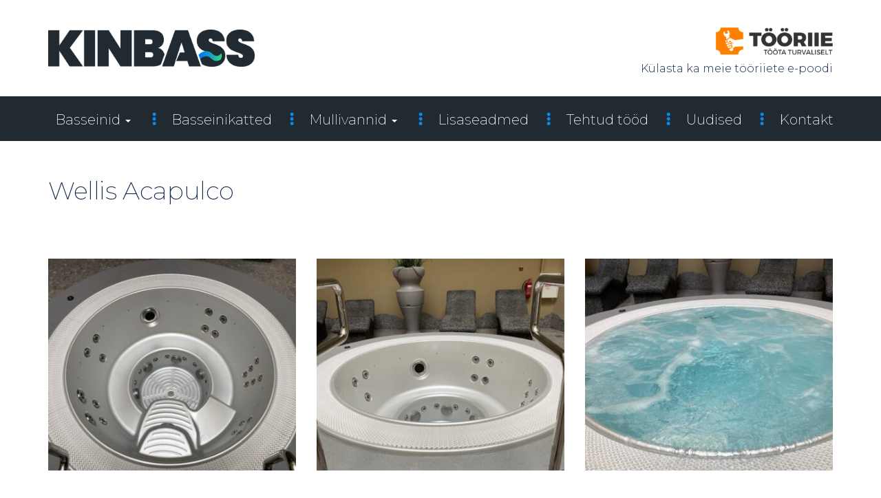

--- FILE ---
content_type: text/html; charset=UTF-8
request_url: https://www.kinbass.ee/tehtud-tood/wellis-acapulco/
body_size: 6564
content:
<!DOCTYPE html>
<html lang="et">
<head>
	<meta charset="UTF-8">
	<meta name="viewport" content="width=device-width, initial-scale=1, shrink-to-fit=no">
	<link rel="profile" href="http://gmpg.org/xfn/11">
	<meta name='robots' content='index, follow, max-image-preview:large, max-snippet:-1, max-video-preview:-1' />

	<!-- This site is optimized with the Yoast SEO plugin v21.8.1 - https://yoast.com/wordpress/plugins/seo/ -->
	<title>Wellis Acapulco - KINBASS</title>
	<link rel="canonical" href="https://www.kinbass.ee/tehtud-tood/wellis-acapulco/" />
	<meta property="og:locale" content="et_EE" />
	<meta property="og:type" content="article" />
	<meta property="og:title" content="Wellis Acapulco - KINBASS" />
	<meta property="og:url" content="https://www.kinbass.ee/tehtud-tood/wellis-acapulco/" />
	<meta property="og:site_name" content="KINBASS" />
	<meta name="twitter:card" content="summary_large_image" />
	<script type="application/ld+json" class="yoast-schema-graph">{"@context":"https://schema.org","@graph":[{"@type":"WebPage","@id":"https://www.kinbass.ee/tehtud-tood/wellis-acapulco/","url":"https://www.kinbass.ee/tehtud-tood/wellis-acapulco/","name":"Wellis Acapulco - KINBASS","isPartOf":{"@id":"https://www.kinbass.ee/#website"},"datePublished":"2020-06-04T19:47:45+00:00","dateModified":"2020-06-04T19:47:45+00:00","breadcrumb":{"@id":"https://www.kinbass.ee/tehtud-tood/wellis-acapulco/#breadcrumb"},"inLanguage":"et","potentialAction":[{"@type":"ReadAction","target":["https://www.kinbass.ee/tehtud-tood/wellis-acapulco/"]}]},{"@type":"BreadcrumbList","@id":"https://www.kinbass.ee/tehtud-tood/wellis-acapulco/#breadcrumb","itemListElement":[{"@type":"ListItem","position":1,"name":"Home","item":"https://www.kinbass.ee/"},{"@type":"ListItem","position":2,"name":"Wellis Acapulco"}]},{"@type":"WebSite","@id":"https://www.kinbass.ee/#website","url":"https://www.kinbass.ee/","name":"KINBASS","description":"Basseinid, Mullivannid ja Purskkaevud","potentialAction":[{"@type":"SearchAction","target":{"@type":"EntryPoint","urlTemplate":"https://www.kinbass.ee/?s={search_term_string}"},"query-input":"required name=search_term_string"}],"inLanguage":"et"}]}</script>
	<!-- / Yoast SEO plugin. -->


<link rel='dns-prefetch' href='//maxcdn.bootstrapcdn.com' />
<link rel='dns-prefetch' href='//use.fontawesome.com' />
<link rel='dns-prefetch' href='//fonts.googleapis.com' />
<link rel='dns-prefetch' href='//cdnjs.cloudflare.com' />
<link rel='stylesheet' id='wp-block-library-css' href='https://www.kinbass.ee/wp-includes/css/dist/block-library/style.min.css?ver=1191667ad6bcfc397b7f647caa5e201f' type='text/css' media='all' />
<link rel='stylesheet' id='classic-theme-styles-css' href='https://www.kinbass.ee/wp-includes/css/classic-themes.min.css?ver=1191667ad6bcfc397b7f647caa5e201f' type='text/css' media='all' />
<style id='global-styles-inline-css' type='text/css'>
body{--wp--preset--color--black: #000000;--wp--preset--color--cyan-bluish-gray: #abb8c3;--wp--preset--color--white: #ffffff;--wp--preset--color--pale-pink: #f78da7;--wp--preset--color--vivid-red: #cf2e2e;--wp--preset--color--luminous-vivid-orange: #ff6900;--wp--preset--color--luminous-vivid-amber: #fcb900;--wp--preset--color--light-green-cyan: #7bdcb5;--wp--preset--color--vivid-green-cyan: #00d084;--wp--preset--color--pale-cyan-blue: #8ed1fc;--wp--preset--color--vivid-cyan-blue: #0693e3;--wp--preset--color--vivid-purple: #9b51e0;--wp--preset--gradient--vivid-cyan-blue-to-vivid-purple: linear-gradient(135deg,rgba(6,147,227,1) 0%,rgb(155,81,224) 100%);--wp--preset--gradient--light-green-cyan-to-vivid-green-cyan: linear-gradient(135deg,rgb(122,220,180) 0%,rgb(0,208,130) 100%);--wp--preset--gradient--luminous-vivid-amber-to-luminous-vivid-orange: linear-gradient(135deg,rgba(252,185,0,1) 0%,rgba(255,105,0,1) 100%);--wp--preset--gradient--luminous-vivid-orange-to-vivid-red: linear-gradient(135deg,rgba(255,105,0,1) 0%,rgb(207,46,46) 100%);--wp--preset--gradient--very-light-gray-to-cyan-bluish-gray: linear-gradient(135deg,rgb(238,238,238) 0%,rgb(169,184,195) 100%);--wp--preset--gradient--cool-to-warm-spectrum: linear-gradient(135deg,rgb(74,234,220) 0%,rgb(151,120,209) 20%,rgb(207,42,186) 40%,rgb(238,44,130) 60%,rgb(251,105,98) 80%,rgb(254,248,76) 100%);--wp--preset--gradient--blush-light-purple: linear-gradient(135deg,rgb(255,206,236) 0%,rgb(152,150,240) 100%);--wp--preset--gradient--blush-bordeaux: linear-gradient(135deg,rgb(254,205,165) 0%,rgb(254,45,45) 50%,rgb(107,0,62) 100%);--wp--preset--gradient--luminous-dusk: linear-gradient(135deg,rgb(255,203,112) 0%,rgb(199,81,192) 50%,rgb(65,88,208) 100%);--wp--preset--gradient--pale-ocean: linear-gradient(135deg,rgb(255,245,203) 0%,rgb(182,227,212) 50%,rgb(51,167,181) 100%);--wp--preset--gradient--electric-grass: linear-gradient(135deg,rgb(202,248,128) 0%,rgb(113,206,126) 100%);--wp--preset--gradient--midnight: linear-gradient(135deg,rgb(2,3,129) 0%,rgb(40,116,252) 100%);--wp--preset--duotone--dark-grayscale: url('#wp-duotone-dark-grayscale');--wp--preset--duotone--grayscale: url('#wp-duotone-grayscale');--wp--preset--duotone--purple-yellow: url('#wp-duotone-purple-yellow');--wp--preset--duotone--blue-red: url('#wp-duotone-blue-red');--wp--preset--duotone--midnight: url('#wp-duotone-midnight');--wp--preset--duotone--magenta-yellow: url('#wp-duotone-magenta-yellow');--wp--preset--duotone--purple-green: url('#wp-duotone-purple-green');--wp--preset--duotone--blue-orange: url('#wp-duotone-blue-orange');--wp--preset--font-size--small: 13px;--wp--preset--font-size--medium: 20px;--wp--preset--font-size--large: 36px;--wp--preset--font-size--x-large: 42px;--wp--preset--spacing--20: 0.44rem;--wp--preset--spacing--30: 0.67rem;--wp--preset--spacing--40: 1rem;--wp--preset--spacing--50: 1.5rem;--wp--preset--spacing--60: 2.25rem;--wp--preset--spacing--70: 3.38rem;--wp--preset--spacing--80: 5.06rem;--wp--preset--shadow--natural: 6px 6px 9px rgba(0, 0, 0, 0.2);--wp--preset--shadow--deep: 12px 12px 50px rgba(0, 0, 0, 0.4);--wp--preset--shadow--sharp: 6px 6px 0px rgba(0, 0, 0, 0.2);--wp--preset--shadow--outlined: 6px 6px 0px -3px rgba(255, 255, 255, 1), 6px 6px rgba(0, 0, 0, 1);--wp--preset--shadow--crisp: 6px 6px 0px rgba(0, 0, 0, 1);}:where(.is-layout-flex){gap: 0.5em;}body .is-layout-flow > .alignleft{float: left;margin-inline-start: 0;margin-inline-end: 2em;}body .is-layout-flow > .alignright{float: right;margin-inline-start: 2em;margin-inline-end: 0;}body .is-layout-flow > .aligncenter{margin-left: auto !important;margin-right: auto !important;}body .is-layout-constrained > .alignleft{float: left;margin-inline-start: 0;margin-inline-end: 2em;}body .is-layout-constrained > .alignright{float: right;margin-inline-start: 2em;margin-inline-end: 0;}body .is-layout-constrained > .aligncenter{margin-left: auto !important;margin-right: auto !important;}body .is-layout-constrained > :where(:not(.alignleft):not(.alignright):not(.alignfull)){max-width: var(--wp--style--global--content-size);margin-left: auto !important;margin-right: auto !important;}body .is-layout-constrained > .alignwide{max-width: var(--wp--style--global--wide-size);}body .is-layout-flex{display: flex;}body .is-layout-flex{flex-wrap: wrap;align-items: center;}body .is-layout-flex > *{margin: 0;}:where(.wp-block-columns.is-layout-flex){gap: 2em;}.has-black-color{color: var(--wp--preset--color--black) !important;}.has-cyan-bluish-gray-color{color: var(--wp--preset--color--cyan-bluish-gray) !important;}.has-white-color{color: var(--wp--preset--color--white) !important;}.has-pale-pink-color{color: var(--wp--preset--color--pale-pink) !important;}.has-vivid-red-color{color: var(--wp--preset--color--vivid-red) !important;}.has-luminous-vivid-orange-color{color: var(--wp--preset--color--luminous-vivid-orange) !important;}.has-luminous-vivid-amber-color{color: var(--wp--preset--color--luminous-vivid-amber) !important;}.has-light-green-cyan-color{color: var(--wp--preset--color--light-green-cyan) !important;}.has-vivid-green-cyan-color{color: var(--wp--preset--color--vivid-green-cyan) !important;}.has-pale-cyan-blue-color{color: var(--wp--preset--color--pale-cyan-blue) !important;}.has-vivid-cyan-blue-color{color: var(--wp--preset--color--vivid-cyan-blue) !important;}.has-vivid-purple-color{color: var(--wp--preset--color--vivid-purple) !important;}.has-black-background-color{background-color: var(--wp--preset--color--black) !important;}.has-cyan-bluish-gray-background-color{background-color: var(--wp--preset--color--cyan-bluish-gray) !important;}.has-white-background-color{background-color: var(--wp--preset--color--white) !important;}.has-pale-pink-background-color{background-color: var(--wp--preset--color--pale-pink) !important;}.has-vivid-red-background-color{background-color: var(--wp--preset--color--vivid-red) !important;}.has-luminous-vivid-orange-background-color{background-color: var(--wp--preset--color--luminous-vivid-orange) !important;}.has-luminous-vivid-amber-background-color{background-color: var(--wp--preset--color--luminous-vivid-amber) !important;}.has-light-green-cyan-background-color{background-color: var(--wp--preset--color--light-green-cyan) !important;}.has-vivid-green-cyan-background-color{background-color: var(--wp--preset--color--vivid-green-cyan) !important;}.has-pale-cyan-blue-background-color{background-color: var(--wp--preset--color--pale-cyan-blue) !important;}.has-vivid-cyan-blue-background-color{background-color: var(--wp--preset--color--vivid-cyan-blue) !important;}.has-vivid-purple-background-color{background-color: var(--wp--preset--color--vivid-purple) !important;}.has-black-border-color{border-color: var(--wp--preset--color--black) !important;}.has-cyan-bluish-gray-border-color{border-color: var(--wp--preset--color--cyan-bluish-gray) !important;}.has-white-border-color{border-color: var(--wp--preset--color--white) !important;}.has-pale-pink-border-color{border-color: var(--wp--preset--color--pale-pink) !important;}.has-vivid-red-border-color{border-color: var(--wp--preset--color--vivid-red) !important;}.has-luminous-vivid-orange-border-color{border-color: var(--wp--preset--color--luminous-vivid-orange) !important;}.has-luminous-vivid-amber-border-color{border-color: var(--wp--preset--color--luminous-vivid-amber) !important;}.has-light-green-cyan-border-color{border-color: var(--wp--preset--color--light-green-cyan) !important;}.has-vivid-green-cyan-border-color{border-color: var(--wp--preset--color--vivid-green-cyan) !important;}.has-pale-cyan-blue-border-color{border-color: var(--wp--preset--color--pale-cyan-blue) !important;}.has-vivid-cyan-blue-border-color{border-color: var(--wp--preset--color--vivid-cyan-blue) !important;}.has-vivid-purple-border-color{border-color: var(--wp--preset--color--vivid-purple) !important;}.has-vivid-cyan-blue-to-vivid-purple-gradient-background{background: var(--wp--preset--gradient--vivid-cyan-blue-to-vivid-purple) !important;}.has-light-green-cyan-to-vivid-green-cyan-gradient-background{background: var(--wp--preset--gradient--light-green-cyan-to-vivid-green-cyan) !important;}.has-luminous-vivid-amber-to-luminous-vivid-orange-gradient-background{background: var(--wp--preset--gradient--luminous-vivid-amber-to-luminous-vivid-orange) !important;}.has-luminous-vivid-orange-to-vivid-red-gradient-background{background: var(--wp--preset--gradient--luminous-vivid-orange-to-vivid-red) !important;}.has-very-light-gray-to-cyan-bluish-gray-gradient-background{background: var(--wp--preset--gradient--very-light-gray-to-cyan-bluish-gray) !important;}.has-cool-to-warm-spectrum-gradient-background{background: var(--wp--preset--gradient--cool-to-warm-spectrum) !important;}.has-blush-light-purple-gradient-background{background: var(--wp--preset--gradient--blush-light-purple) !important;}.has-blush-bordeaux-gradient-background{background: var(--wp--preset--gradient--blush-bordeaux) !important;}.has-luminous-dusk-gradient-background{background: var(--wp--preset--gradient--luminous-dusk) !important;}.has-pale-ocean-gradient-background{background: var(--wp--preset--gradient--pale-ocean) !important;}.has-electric-grass-gradient-background{background: var(--wp--preset--gradient--electric-grass) !important;}.has-midnight-gradient-background{background: var(--wp--preset--gradient--midnight) !important;}.has-small-font-size{font-size: var(--wp--preset--font-size--small) !important;}.has-medium-font-size{font-size: var(--wp--preset--font-size--medium) !important;}.has-large-font-size{font-size: var(--wp--preset--font-size--large) !important;}.has-x-large-font-size{font-size: var(--wp--preset--font-size--x-large) !important;}
.wp-block-navigation a:where(:not(.wp-element-button)){color: inherit;}
:where(.wp-block-columns.is-layout-flex){gap: 2em;}
.wp-block-pullquote{font-size: 1.5em;line-height: 1.6;}
</style>
<link rel='stylesheet' id='contact-form-7-css' href='https://www.kinbass.ee/wp-content/plugins/contact-form-7/includes/css/styles.css?ver=5.7.7' type='text/css' media='all' />
<link rel='stylesheet' id='montserrat-css-css' href='//fonts.googleapis.com/css?family=Montserrat%3A200%2C300%2C400%2C500%2C600%2C700&#038;ver=1.0' type='text/css' media='all' />
<link rel='stylesheet' id='bootstrap-css-css' href='//maxcdn.bootstrapcdn.com/bootstrap/3.3.7/css/bootstrap.min.css?ver=1.0' type='text/css' media='all' />
<link rel='stylesheet' id='roboto-css-css' href='//fonts.googleapis.com/css?family=Roboto%3A200%2C300%2C400&#038;ver=1.0' type='text/css' media='all' />
<link rel='stylesheet' id='modaal-css-css' href='https://www.kinbass.ee/wp-content/themes/kinbass/assets/css/modaal.min.css?ver=1.0' type='text/css' media='all' />
<link rel='stylesheet' id='tooltipster-css-css' href='//cdnjs.cloudflare.com/ajax/libs/tooltipster/3.3.0/css/tooltipster.min.css?ver=1.0' type='text/css' media='all' />
<link rel='stylesheet' id='theme-css-css' href='https://www.kinbass.ee/wp-content/themes/kinbass/assets/css/theme.min.css?ver=1.8.7' type='text/css' media='all' />
<link rel='stylesheet' id='owl-css-css' href='https://www.kinbass.ee/wp-content/themes/kinbass/assets/css/owl.carousel.min.css?ver=1.0' type='text/css' media='all' />
<link rel='stylesheet' id='wp-featherlight-css' href='https://www.kinbass.ee/wp-content/plugins/wp-featherlight/css/wp-featherlight.min.css?ver=1.3.4' type='text/css' media='all' />
<script type='text/javascript' src='https://www.kinbass.ee/wp-includes/js/jquery/jquery.min.js?ver=3.6.4' id='jquery-core-js'></script>
<script type='text/javascript' src='https://www.kinbass.ee/wp-includes/js/jquery/jquery-migrate.min.js?ver=3.4.0' id='jquery-migrate-js'></script>
<link rel="https://api.w.org/" href="https://www.kinbass.ee/wp-json/" /><link rel="alternate" type="application/json+oembed" href="https://www.kinbass.ee/wp-json/oembed/1.0/embed?url=https%3A%2F%2Fwww.kinbass.ee%2Ftehtud-tood%2Fwellis-acapulco%2F" />
<link rel="alternate" type="text/xml+oembed" href="https://www.kinbass.ee/wp-json/oembed/1.0/embed?url=https%3A%2F%2Fwww.kinbass.ee%2Ftehtud-tood%2Fwellis-acapulco%2F&#038;format=xml" />
<link rel="icon" href="https://www.kinbass.ee/wp-content/uploads/2019/02/kinbass-ico-1-150x150.png" sizes="32x32" />
<link rel="icon" href="https://www.kinbass.ee/wp-content/uploads/2019/02/kinbass-ico-1-225x225.png" sizes="192x192" />
<link rel="apple-touch-icon" href="https://www.kinbass.ee/wp-content/uploads/2019/02/kinbass-ico-1-225x225.png" />
<meta name="msapplication-TileImage" content="https://www.kinbass.ee/wp-content/uploads/2019/02/kinbass-ico-1.png" />
		<style type="text/css" id="wp-custom-css">
			.category-item img {
    height: 250px !important;
}
.us-content p{
	font-family: inherit !important;
}

.featherlight .featherlight-content .caption{
	display:none;
}
article p i.fa {
    font-size: 30px;
}
.gallery.galleryid-0.gallery-columns-3.gallery-size-thumbnail figcaption {
    background: none;
}		</style>
		</head>
<body class="galleries-template-default single single-galleries postid-2359 wp-featherlight-captions">
	<header id="top">
		<div class="container top-bar">
			<div class="row">
				<div class="col-sm-4 p0">
					<div class="logo-box">
						<a href="https://www.kinbass.ee/" class="logo1">
							<img src="https://www.kinbass.ee/wp-content/uploads/2019/03/kinbass_logo_rgb-1.png" alt="KINBASS" width="100%">
						</a>
											</div>
				</div>
									<div class="col-sm-8 visittext">
						<a href="http://tööriie.ee" target="_blank" class="logo2">
							<img src="https://www.kinbass.ee/wp-content/uploads/2017/04/tooriie-tavaline.png" alt="KINBASS">
						</a>
						<p>
							Külasta ka meie tööriiete e-poodi						</p>
					</div>
							</div>
		</div>
		<!--navigation-->
		<nav class="desktop" >
			<div class="container">
				<div class="row">
					<div class="col-md-12">
						<ul id="menu" class="list-inline"><li id="menu-item-196" class="menu-item menu-item-type-post_type menu-item-object-page menu-item-home menu-item-has-children list-inline-item nav-item menu-item-196 dropdown"><a title="Basseinid" href="#" data-toggle="dropdown" class="nav-link dropdown-toggle">Basseinid <span class="caret"></span></a>
<ul role="menu" class=" dropdown-menu">
	<li id="menu-item-2641" class="menu-item menu-item-type-custom menu-item-object-custom list-inline-item nav-item menu-item-2641"><a title="3D konfiguraator" href="https://www.conf.kinbass.ee" class="nav-link">3D konfiguraator</a></li>
	<li id="menu-item-1927" class="menu-item menu-item-type-post_type menu-item-object-page list-inline-item nav-item menu-item-1927"><a title="Basseini osadest lähemalt …" href="https://www.kinbass.ee/avaleht/basseini-osadest-lahemalt/" class="nav-link">Basseini osadest lähemalt …</a></li>
	<li id="menu-item-1995" class="menu-item menu-item-type-post_type menu-item-object-page list-inline-item nav-item menu-item-1995"><a title="PVC kattega bassein" href="https://www.kinbass.ee/avaleht/pvc-kattega-bassein/" class="nav-link">PVC kattega bassein</a></li>
	<li id="menu-item-1996" class="menu-item menu-item-type-post_type menu-item-object-page list-inline-item nav-item menu-item-1996"><a title="Plaat basseinid" href="https://www.kinbass.ee/avaleht/plaat-basseinid/" class="nav-link">Plaat basseinid</a></li>
	<li id="menu-item-1997" class="menu-item menu-item-type-post_type menu-item-object-page list-inline-item nav-item menu-item-1997"><a title="PVC membraan" href="https://www.kinbass.ee/avaleht/pvc-membraan/" class="nav-link">PVC membraan</a></li>
	<li id="menu-item-2505" class="menu-item menu-item-type-post_type menu-item-object-page list-inline-item nav-item menu-item-2505"><a title="Fiiber basseinid" href="https://www.kinbass.ee/avaleht/fiiber-basseinid/" class="nav-link">Fiiber basseinid</a></li>
</ul>
</li>
<li id="menu-item-2982" class="menu-item menu-item-type-post_type menu-item-object-page list-inline-item nav-item menu-item-2982"><a title="Basseinikatted" href="https://www.kinbass.ee/basseinikatted/" class="nav-link">Basseinikatted</a></li>
<li id="menu-item-1757" class="menu-item menu-item-type-post_type menu-item-object-page menu-item-has-children list-inline-item nav-item menu-item-1757 dropdown"><a title="Mullivannid" href="#" data-toggle="dropdown" class="nav-link dropdown-toggle">Mullivannid <span class="caret"></span></a>
<ul role="menu" class=" dropdown-menu">
	<li id="menu-item-3428" class="menu-item menu-item-type-post_type menu-item-object-page list-inline-item nav-item menu-item-3428"><a title="Bullfrog Spas" href="https://www.kinbass.ee/bullfrog-spas/" class="nav-link">Bullfrog Spas</a></li>
	<li id="menu-item-3432" class="menu-item menu-item-type-post_type menu-item-object-page list-inline-item nav-item menu-item-3432"><a title="A Seeria" href="https://www.kinbass.ee/bullfrog-spas/a-seeria/" class="nav-link">A Seeria</a></li>
	<li id="menu-item-3430" class="menu-item menu-item-type-post_type menu-item-object-page list-inline-item nav-item menu-item-3430"><a title="X Seeria" href="https://www.kinbass.ee/bullfrog-spas/x-seeria/" class="nav-link">X Seeria</a></li>
	<li id="menu-item-3429" class="menu-item menu-item-type-post_type menu-item-object-page list-inline-item nav-item menu-item-3429"><a title="M Seeria" href="https://www.kinbass.ee/bullfrog-spas/m-seeria/" class="nav-link">M Seeria</a></li>
	<li id="menu-item-3431" class="menu-item menu-item-type-post_type menu-item-object-page list-inline-item nav-item menu-item-3431"><a title="STIL Seeria" href="https://www.kinbass.ee/bullfrog-spas/stil-seeria/" class="nav-link">STIL Seeria</a></li>
	<li id="menu-item-1858" class="menu-item menu-item-type-post_type menu-item-object-page list-inline-item nav-item menu-item-1858"><a title="Juhend" href="https://www.kinbass.ee/mullivannid/juhend-2/" class="nav-link">Juhend</a></li>
</ul>
</li>
<li id="menu-item-32" class="menu-item menu-item-type-post_type menu-item-object-page list-inline-item nav-item menu-item-32"><a title="Lisaseadmed" href="https://www.kinbass.ee/lisaseadmed/" class="nav-link">Lisaseadmed</a></li>
<li id="menu-item-1928" class="menu-item menu-item-type-post_type menu-item-object-page list-inline-item nav-item menu-item-1928"><a title="Tehtud tööd" href="https://www.kinbass.ee/tehtud-tood/" class="nav-link">Tehtud tööd</a></li>
<li id="menu-item-2014" class="menu-item menu-item-type-post_type menu-item-object-page list-inline-item nav-item menu-item-2014"><a title="Uudised" href="https://www.kinbass.ee/uudised/" class="nav-link">Uudised</a></li>
<li id="menu-item-33" class="menu-item menu-item-type-post_type menu-item-object-page list-inline-item nav-item menu-item-33"><a title="Kontakt" href="https://www.kinbass.ee/kontakt/" class="nav-link">Kontakt</a></li>
</ul>					</div>
				</div>
			</div>
		</nav>
		<nav class="mobile">
			<div class="container">
				<div class="row">
					<div class="col-md-12 nav-height">
						<span class="menu-toggle"><i class="fa fa-bars"></i></span>
						<div class="mobile-nav"style="display:none;">
							<ul id="menu" class="list-inline"><li id="menu-item-2142" class="menu-item menu-item-type-post_type menu-item-object-page menu-item-home menu-item-has-children list-inline-item nav-item menu-item-2142 dropdown"><a title="Basseinid" href="#" data-toggle="dropdown" class="nav-link dropdown-toggle">Basseinid <span class="caret"></span></a>
<ul role="menu" class=" dropdown-menu">
	<li id="menu-item-2642" class="menu-item menu-item-type-custom menu-item-object-custom list-inline-item nav-item menu-item-2642"><a title="3D konfiguraator" href="https://www.conf.kinbass.ee" class="nav-link">3D konfiguraator</a></li>
	<li id="menu-item-2143" class="menu-item menu-item-type-post_type menu-item-object-page list-inline-item nav-item menu-item-2143"><a title="Basseini osadest lähemalt …" href="https://www.kinbass.ee/avaleht/basseini-osadest-lahemalt/" class="nav-link">Basseini osadest lähemalt …</a></li>
	<li id="menu-item-2145" class="menu-item menu-item-type-post_type menu-item-object-page list-inline-item nav-item menu-item-2145"><a title="PVC kattega bassein" href="https://www.kinbass.ee/avaleht/pvc-kattega-bassein/" class="nav-link">PVC kattega bassein</a></li>
	<li id="menu-item-2144" class="menu-item menu-item-type-post_type menu-item-object-page list-inline-item nav-item menu-item-2144"><a title="Plaat basseinid" href="https://www.kinbass.ee/avaleht/plaat-basseinid/" class="nav-link">Plaat basseinid</a></li>
	<li id="menu-item-2146" class="menu-item menu-item-type-post_type menu-item-object-page list-inline-item nav-item menu-item-2146"><a title="PVC membraan" href="https://www.kinbass.ee/avaleht/pvc-membraan/" class="nav-link">PVC membraan</a></li>
</ul>
</li>
<li id="menu-item-2983" class="menu-item menu-item-type-post_type menu-item-object-page list-inline-item nav-item menu-item-2983"><a title="Basseinikatted" href="https://www.kinbass.ee/basseinikatted/" class="nav-link">Basseinikatted</a></li>
<li id="menu-item-2148" class="menu-item menu-item-type-post_type menu-item-object-page menu-item-has-children list-inline-item nav-item menu-item-2148 dropdown"><a title="Mullivannid" href="#" data-toggle="dropdown" class="nav-link dropdown-toggle">Mullivannid <span class="caret"></span></a>
<ul role="menu" class=" dropdown-menu">
	<li id="menu-item-3433" class="menu-item menu-item-type-post_type menu-item-object-page list-inline-item nav-item menu-item-3433"><a title="Bullfrog Spas" href="https://www.kinbass.ee/bullfrog-spas/" class="nav-link">Bullfrog Spas</a></li>
	<li id="menu-item-3437" class="menu-item menu-item-type-post_type menu-item-object-page list-inline-item nav-item menu-item-3437"><a title="A Seeria" href="https://www.kinbass.ee/bullfrog-spas/a-seeria/" class="nav-link">A Seeria</a></li>
	<li id="menu-item-3438" class="menu-item menu-item-type-post_type menu-item-object-page list-inline-item nav-item menu-item-3438"><a title="X Seeria" href="https://www.kinbass.ee/bullfrog-spas/x-seeria/" class="nav-link">X Seeria</a></li>
	<li id="menu-item-3434" class="menu-item menu-item-type-post_type menu-item-object-page list-inline-item nav-item menu-item-3434"><a title="M Seeria" href="https://www.kinbass.ee/bullfrog-spas/m-seeria/" class="nav-link">M Seeria</a></li>
	<li id="menu-item-3436" class="menu-item menu-item-type-post_type menu-item-object-page list-inline-item nav-item menu-item-3436"><a title="STIL Seeria" href="https://www.kinbass.ee/bullfrog-spas/stil-seeria/" class="nav-link">STIL Seeria</a></li>
	<li id="menu-item-2153" class="menu-item menu-item-type-post_type menu-item-object-page list-inline-item nav-item menu-item-2153"><a title="Juhend" href="https://www.kinbass.ee/mullivannid/juhend-2/" class="nav-link">Juhend</a></li>
</ul>
</li>
<li id="menu-item-2147" class="menu-item menu-item-type-post_type menu-item-object-page list-inline-item nav-item menu-item-2147"><a title="Lisaseadmed" href="https://www.kinbass.ee/lisaseadmed/" class="nav-link">Lisaseadmed</a></li>
<li id="menu-item-2157" class="menu-item menu-item-type-post_type menu-item-object-page list-inline-item nav-item menu-item-2157"><a title="Tehtud tööd" href="https://www.kinbass.ee/tehtud-tood/" class="nav-link">Tehtud tööd</a></li>
<li id="menu-item-2158" class="menu-item menu-item-type-post_type menu-item-object-page list-inline-item nav-item menu-item-2158"><a title="Uudised" href="https://www.kinbass.ee/uudised/" class="nav-link">Uudised</a></li>
<li id="menu-item-2638" class="menu-item menu-item-type-post_type menu-item-object-page list-inline-item nav-item menu-item-2638"><a title="Kontakt" href="https://www.kinbass.ee/kontakt/" class="nav-link">Kontakt</a></li>
</ul>						</div>
					</div>
				</div>
			</div>
		</nav>
	</header>
<section class="gallery">
	<div class="container">
			<div class="row">
				<div class="col-md-12">
					<h1 class="content-header">Wellis Acapulco</h1>
					<h4></h4>
				</div>
			</div>
			<div class="row row-eq">
															<div class="col-xs-6 col-sm-6 col-md-4">
							<a href="https://www.kinbass.ee/wp-content/uploads/2020/06/IMG_5560.jpg">
								<figure>
									<div class="hover">
										<img class="img-responsive" src="https://www.kinbass.ee/wp-content/uploads/2020/06/IMG_5560-390x334.jpg" alt="">
										<div class="overlay">
											<span>Ava suurem pilt</span>
										</div>
									</div>
								</figure>
							</a>
						</div>
											<div class="col-xs-6 col-sm-6 col-md-4">
							<a href="https://www.kinbass.ee/wp-content/uploads/2020/06/IMG_4267-e1591300014564.jpg">
								<figure>
									<div class="hover">
										<img class="img-responsive" src="https://www.kinbass.ee/wp-content/uploads/2020/06/IMG_4267-e1591300014564-390x334.jpg" alt="">
										<div class="overlay">
											<span>Ava suurem pilt</span>
										</div>
									</div>
								</figure>
							</a>
						</div>
											<div class="col-xs-6 col-sm-6 col-md-4">
							<a href="https://www.kinbass.ee/wp-content/uploads/2020/06/IMG_8280-e1591300051713.jpg">
								<figure>
									<div class="hover">
										<img class="img-responsive" src="https://www.kinbass.ee/wp-content/uploads/2020/06/IMG_8280-e1591300051713-390x334.jpg" alt="">
										<div class="overlay">
											<span>Ava suurem pilt</span>
										</div>
									</div>
								</figure>
							</a>
						</div>
																				</div>
	</div>
</section>
<div class="col-md-12 back-u">
    <div class="btn back">
        <a id="go-up" class="btn btn-default" href="javascript:void(0);" role="button">
            <svg width="29px" height="32px" viewBox="0 0 29 32" version="1.1" xmlns="http://www.w3.org/2000/svg" xmlns:xlink="http://www.w3.org/1999/xlink">
                <g id="arrow-up" stroke="none" stroke-width="1" fill="none" fill-rule="evenodd">
                    <g id="arrow-up-sec" transform="translate(-960.000000, -4290.000000)" fill-rule="nonzero">
                        <g id="1491360216_basics-04" transform="translate(974.500000, 4306.000000) scale(1, -1) translate(-974.500000, -4306.000000) translate(960.000000, 4290.000000)">
                            <g id="Layer_1">
                                <polygon id="Shape" points="28.1245283 16.4881356 29 17.3016949 14.6641509 31.4576271 0.328301887 17.3016949 1.20377358 16.4881356 14.0622642 29.2338983 14.0622642 0.108474576 15.2660377 0.108474576 15.2660377 29.2338983"></polygon>
                            </g>
                        </g>
                    </g>
                </g>
            </svg>
        </a>
    </div>
    <div class="btn-description">
        <p>
            Tagasi üles
        </p>
    </div>
</div>

<footer>
    <div class="container">
        <div class="col-md-6 footer-sec">
            <p class="copyright">
                © <script language="JavaScript" type="text/javascript">
      document.write((new Date()).getFullYear());
    </script> KINBASS OÜ - Kõik õigused kaitstud.
            </p>
        </div>
        <div class="col-md-6 footer-sec">
            <a href="https://digipapa.ee" target="_blank">
                <p id="digipapa">
                    DIGIPAPA
                </p>
            </a>
        </div>
    </div>
</footer>
<script type="text/javascript">
    window._mfq = window._mfq || [];
    (function() {
        var mf = document.createElement("script");
        mf.type = "text/javascript"; mf.async = true;
        mf.src = "//cdn.mouseflow.com/projects/42f074e1-9732-40b4-90e4-4df4779da3bd.js";
        document.getElementsByTagName("head")[0].appendChild(mf);
    })();
</script>
			<script>
				// Used by Gallery Custom Links to handle tenacious Lightboxes
				//jQuery(document).ready(function () {

					function mgclInit() {
						
						// In jQuery:
						// if (jQuery.fn.off) {
						// 	jQuery('.no-lightbox, .no-lightbox img').off('click'); // jQuery 1.7+
						// }
						// else {
						// 	jQuery('.no-lightbox, .no-lightbox img').unbind('click'); // < jQuery 1.7
						// }

						// 2022/10/24: In Vanilla JS
						var elements = document.querySelectorAll('.no-lightbox, .no-lightbox img');
						for (var i = 0; i < elements.length; i++) {
						 	elements[i].onclick = null;
						}


						// In jQuery:
						//jQuery('a.no-lightbox').click(mgclOnClick);

						// 2022/10/24: In Vanilla JS:
						var elements = document.querySelectorAll('a.no-lightbox');
						for (var i = 0; i < elements.length; i++) {
						 	elements[i].onclick = mgclOnClick;
						}

						// in jQuery:
						// if (jQuery.fn.off) {
						// 	jQuery('a.set-target').off('click'); // jQuery 1.7+
						// }
						// else {
						// 	jQuery('a.set-target').unbind('click'); // < jQuery 1.7
						// }
						// jQuery('a.set-target').click(mgclOnClick);

						// 2022/10/24: In Vanilla JS:
						var elements = document.querySelectorAll('a.set-target');
						for (var i = 0; i < elements.length; i++) {
						 	elements[i].onclick = mgclOnClick;
						}
					}

					function mgclOnClick() {
						if (!this.target || this.target == '' || this.target == '_self')
							window.location = this.href;
						else
							window.open(this.href,this.target);
						return false;
					}

					// From WP Gallery Custom Links
					// Reduce the number of  conflicting lightboxes
					function mgclAddLoadEvent(func) {
						var oldOnload = window.onload;
						if (typeof window.onload != 'function') {
							window.onload = func;
						} else {
							window.onload = function() {
								oldOnload();
								func();
							}
						}
					}

					mgclAddLoadEvent(mgclInit);
					mgclInit();

				//});
			</script>
		<script type='text/javascript' src='https://www.kinbass.ee/wp-content/plugins/contact-form-7/includes/swv/js/index.js?ver=5.7.7' id='swv-js'></script>
<script type='text/javascript' id='contact-form-7-js-extra'>
/* <![CDATA[ */
var wpcf7 = {"api":{"root":"https:\/\/www.kinbass.ee\/wp-json\/","namespace":"contact-form-7\/v1"}};
/* ]]> */
</script>
<script type='text/javascript' src='https://www.kinbass.ee/wp-content/plugins/contact-form-7/includes/js/index.js?ver=5.7.7' id='contact-form-7-js'></script>
<script type='text/javascript' src='//maxcdn.bootstrapcdn.com/bootstrap/3.3.7/js/bootstrap.min.js?ver=1.0' id='bootstrap-js-js'></script>
<script type='text/javascript' src='//use.fontawesome.com/6057d949d5.js?ver=1.0' id='fontawesome-js-js'></script>
<script type='text/javascript' src='https://www.kinbass.ee/wp-content/themes/kinbass/assets/js/min/vendors.min.js?ver=1.1' id='vendors-js-js'></script>
<script type='text/javascript' src='https://www.kinbass.ee/wp-content/themes/kinbass/assets/js/min/theme.min.js?ver=1.0' id='theme-js-js'></script>
<script type='text/javascript' src='https://www.google.com/recaptcha/api.js?render=6LfZ_IoUAAAAAEvjfl3DIpJtskxCwIxmEXApDN-z&#038;ver=3.0' id='google-recaptcha-js'></script>
<script type='text/javascript' src='https://www.kinbass.ee/wp-includes/js/dist/vendor/wp-polyfill-inert.min.js?ver=3.1.2' id='wp-polyfill-inert-js'></script>
<script type='text/javascript' src='https://www.kinbass.ee/wp-includes/js/dist/vendor/regenerator-runtime.min.js?ver=0.13.11' id='regenerator-runtime-js'></script>
<script type='text/javascript' src='https://www.kinbass.ee/wp-includes/js/dist/vendor/wp-polyfill.min.js?ver=3.15.0' id='wp-polyfill-js'></script>
<script type='text/javascript' id='wpcf7-recaptcha-js-extra'>
/* <![CDATA[ */
var wpcf7_recaptcha = {"sitekey":"6LfZ_IoUAAAAAEvjfl3DIpJtskxCwIxmEXApDN-z","actions":{"homepage":"homepage","contactform":"contactform"}};
/* ]]> */
</script>
<script type='text/javascript' src='https://www.kinbass.ee/wp-content/plugins/contact-form-7/modules/recaptcha/index.js?ver=5.7.7' id='wpcf7-recaptcha-js'></script>
<script type='text/javascript' src='https://www.kinbass.ee/wp-content/plugins/wp-featherlight/js/wpFeatherlight.pkgd.min.js?ver=1.3.4' id='wp-featherlight-js'></script>
</body>

</html>


--- FILE ---
content_type: text/html; charset=utf-8
request_url: https://www.google.com/recaptcha/api2/anchor?ar=1&k=6LfZ_IoUAAAAAEvjfl3DIpJtskxCwIxmEXApDN-z&co=aHR0cHM6Ly93d3cua2luYmFzcy5lZTo0NDM.&hl=en&v=N67nZn4AqZkNcbeMu4prBgzg&size=invisible&anchor-ms=20000&execute-ms=30000&cb=j8m3pi39zzp
body_size: 48818
content:
<!DOCTYPE HTML><html dir="ltr" lang="en"><head><meta http-equiv="Content-Type" content="text/html; charset=UTF-8">
<meta http-equiv="X-UA-Compatible" content="IE=edge">
<title>reCAPTCHA</title>
<style type="text/css">
/* cyrillic-ext */
@font-face {
  font-family: 'Roboto';
  font-style: normal;
  font-weight: 400;
  font-stretch: 100%;
  src: url(//fonts.gstatic.com/s/roboto/v48/KFO7CnqEu92Fr1ME7kSn66aGLdTylUAMa3GUBHMdazTgWw.woff2) format('woff2');
  unicode-range: U+0460-052F, U+1C80-1C8A, U+20B4, U+2DE0-2DFF, U+A640-A69F, U+FE2E-FE2F;
}
/* cyrillic */
@font-face {
  font-family: 'Roboto';
  font-style: normal;
  font-weight: 400;
  font-stretch: 100%;
  src: url(//fonts.gstatic.com/s/roboto/v48/KFO7CnqEu92Fr1ME7kSn66aGLdTylUAMa3iUBHMdazTgWw.woff2) format('woff2');
  unicode-range: U+0301, U+0400-045F, U+0490-0491, U+04B0-04B1, U+2116;
}
/* greek-ext */
@font-face {
  font-family: 'Roboto';
  font-style: normal;
  font-weight: 400;
  font-stretch: 100%;
  src: url(//fonts.gstatic.com/s/roboto/v48/KFO7CnqEu92Fr1ME7kSn66aGLdTylUAMa3CUBHMdazTgWw.woff2) format('woff2');
  unicode-range: U+1F00-1FFF;
}
/* greek */
@font-face {
  font-family: 'Roboto';
  font-style: normal;
  font-weight: 400;
  font-stretch: 100%;
  src: url(//fonts.gstatic.com/s/roboto/v48/KFO7CnqEu92Fr1ME7kSn66aGLdTylUAMa3-UBHMdazTgWw.woff2) format('woff2');
  unicode-range: U+0370-0377, U+037A-037F, U+0384-038A, U+038C, U+038E-03A1, U+03A3-03FF;
}
/* math */
@font-face {
  font-family: 'Roboto';
  font-style: normal;
  font-weight: 400;
  font-stretch: 100%;
  src: url(//fonts.gstatic.com/s/roboto/v48/KFO7CnqEu92Fr1ME7kSn66aGLdTylUAMawCUBHMdazTgWw.woff2) format('woff2');
  unicode-range: U+0302-0303, U+0305, U+0307-0308, U+0310, U+0312, U+0315, U+031A, U+0326-0327, U+032C, U+032F-0330, U+0332-0333, U+0338, U+033A, U+0346, U+034D, U+0391-03A1, U+03A3-03A9, U+03B1-03C9, U+03D1, U+03D5-03D6, U+03F0-03F1, U+03F4-03F5, U+2016-2017, U+2034-2038, U+203C, U+2040, U+2043, U+2047, U+2050, U+2057, U+205F, U+2070-2071, U+2074-208E, U+2090-209C, U+20D0-20DC, U+20E1, U+20E5-20EF, U+2100-2112, U+2114-2115, U+2117-2121, U+2123-214F, U+2190, U+2192, U+2194-21AE, U+21B0-21E5, U+21F1-21F2, U+21F4-2211, U+2213-2214, U+2216-22FF, U+2308-230B, U+2310, U+2319, U+231C-2321, U+2336-237A, U+237C, U+2395, U+239B-23B7, U+23D0, U+23DC-23E1, U+2474-2475, U+25AF, U+25B3, U+25B7, U+25BD, U+25C1, U+25CA, U+25CC, U+25FB, U+266D-266F, U+27C0-27FF, U+2900-2AFF, U+2B0E-2B11, U+2B30-2B4C, U+2BFE, U+3030, U+FF5B, U+FF5D, U+1D400-1D7FF, U+1EE00-1EEFF;
}
/* symbols */
@font-face {
  font-family: 'Roboto';
  font-style: normal;
  font-weight: 400;
  font-stretch: 100%;
  src: url(//fonts.gstatic.com/s/roboto/v48/KFO7CnqEu92Fr1ME7kSn66aGLdTylUAMaxKUBHMdazTgWw.woff2) format('woff2');
  unicode-range: U+0001-000C, U+000E-001F, U+007F-009F, U+20DD-20E0, U+20E2-20E4, U+2150-218F, U+2190, U+2192, U+2194-2199, U+21AF, U+21E6-21F0, U+21F3, U+2218-2219, U+2299, U+22C4-22C6, U+2300-243F, U+2440-244A, U+2460-24FF, U+25A0-27BF, U+2800-28FF, U+2921-2922, U+2981, U+29BF, U+29EB, U+2B00-2BFF, U+4DC0-4DFF, U+FFF9-FFFB, U+10140-1018E, U+10190-1019C, U+101A0, U+101D0-101FD, U+102E0-102FB, U+10E60-10E7E, U+1D2C0-1D2D3, U+1D2E0-1D37F, U+1F000-1F0FF, U+1F100-1F1AD, U+1F1E6-1F1FF, U+1F30D-1F30F, U+1F315, U+1F31C, U+1F31E, U+1F320-1F32C, U+1F336, U+1F378, U+1F37D, U+1F382, U+1F393-1F39F, U+1F3A7-1F3A8, U+1F3AC-1F3AF, U+1F3C2, U+1F3C4-1F3C6, U+1F3CA-1F3CE, U+1F3D4-1F3E0, U+1F3ED, U+1F3F1-1F3F3, U+1F3F5-1F3F7, U+1F408, U+1F415, U+1F41F, U+1F426, U+1F43F, U+1F441-1F442, U+1F444, U+1F446-1F449, U+1F44C-1F44E, U+1F453, U+1F46A, U+1F47D, U+1F4A3, U+1F4B0, U+1F4B3, U+1F4B9, U+1F4BB, U+1F4BF, U+1F4C8-1F4CB, U+1F4D6, U+1F4DA, U+1F4DF, U+1F4E3-1F4E6, U+1F4EA-1F4ED, U+1F4F7, U+1F4F9-1F4FB, U+1F4FD-1F4FE, U+1F503, U+1F507-1F50B, U+1F50D, U+1F512-1F513, U+1F53E-1F54A, U+1F54F-1F5FA, U+1F610, U+1F650-1F67F, U+1F687, U+1F68D, U+1F691, U+1F694, U+1F698, U+1F6AD, U+1F6B2, U+1F6B9-1F6BA, U+1F6BC, U+1F6C6-1F6CF, U+1F6D3-1F6D7, U+1F6E0-1F6EA, U+1F6F0-1F6F3, U+1F6F7-1F6FC, U+1F700-1F7FF, U+1F800-1F80B, U+1F810-1F847, U+1F850-1F859, U+1F860-1F887, U+1F890-1F8AD, U+1F8B0-1F8BB, U+1F8C0-1F8C1, U+1F900-1F90B, U+1F93B, U+1F946, U+1F984, U+1F996, U+1F9E9, U+1FA00-1FA6F, U+1FA70-1FA7C, U+1FA80-1FA89, U+1FA8F-1FAC6, U+1FACE-1FADC, U+1FADF-1FAE9, U+1FAF0-1FAF8, U+1FB00-1FBFF;
}
/* vietnamese */
@font-face {
  font-family: 'Roboto';
  font-style: normal;
  font-weight: 400;
  font-stretch: 100%;
  src: url(//fonts.gstatic.com/s/roboto/v48/KFO7CnqEu92Fr1ME7kSn66aGLdTylUAMa3OUBHMdazTgWw.woff2) format('woff2');
  unicode-range: U+0102-0103, U+0110-0111, U+0128-0129, U+0168-0169, U+01A0-01A1, U+01AF-01B0, U+0300-0301, U+0303-0304, U+0308-0309, U+0323, U+0329, U+1EA0-1EF9, U+20AB;
}
/* latin-ext */
@font-face {
  font-family: 'Roboto';
  font-style: normal;
  font-weight: 400;
  font-stretch: 100%;
  src: url(//fonts.gstatic.com/s/roboto/v48/KFO7CnqEu92Fr1ME7kSn66aGLdTylUAMa3KUBHMdazTgWw.woff2) format('woff2');
  unicode-range: U+0100-02BA, U+02BD-02C5, U+02C7-02CC, U+02CE-02D7, U+02DD-02FF, U+0304, U+0308, U+0329, U+1D00-1DBF, U+1E00-1E9F, U+1EF2-1EFF, U+2020, U+20A0-20AB, U+20AD-20C0, U+2113, U+2C60-2C7F, U+A720-A7FF;
}
/* latin */
@font-face {
  font-family: 'Roboto';
  font-style: normal;
  font-weight: 400;
  font-stretch: 100%;
  src: url(//fonts.gstatic.com/s/roboto/v48/KFO7CnqEu92Fr1ME7kSn66aGLdTylUAMa3yUBHMdazQ.woff2) format('woff2');
  unicode-range: U+0000-00FF, U+0131, U+0152-0153, U+02BB-02BC, U+02C6, U+02DA, U+02DC, U+0304, U+0308, U+0329, U+2000-206F, U+20AC, U+2122, U+2191, U+2193, U+2212, U+2215, U+FEFF, U+FFFD;
}
/* cyrillic-ext */
@font-face {
  font-family: 'Roboto';
  font-style: normal;
  font-weight: 500;
  font-stretch: 100%;
  src: url(//fonts.gstatic.com/s/roboto/v48/KFO7CnqEu92Fr1ME7kSn66aGLdTylUAMa3GUBHMdazTgWw.woff2) format('woff2');
  unicode-range: U+0460-052F, U+1C80-1C8A, U+20B4, U+2DE0-2DFF, U+A640-A69F, U+FE2E-FE2F;
}
/* cyrillic */
@font-face {
  font-family: 'Roboto';
  font-style: normal;
  font-weight: 500;
  font-stretch: 100%;
  src: url(//fonts.gstatic.com/s/roboto/v48/KFO7CnqEu92Fr1ME7kSn66aGLdTylUAMa3iUBHMdazTgWw.woff2) format('woff2');
  unicode-range: U+0301, U+0400-045F, U+0490-0491, U+04B0-04B1, U+2116;
}
/* greek-ext */
@font-face {
  font-family: 'Roboto';
  font-style: normal;
  font-weight: 500;
  font-stretch: 100%;
  src: url(//fonts.gstatic.com/s/roboto/v48/KFO7CnqEu92Fr1ME7kSn66aGLdTylUAMa3CUBHMdazTgWw.woff2) format('woff2');
  unicode-range: U+1F00-1FFF;
}
/* greek */
@font-face {
  font-family: 'Roboto';
  font-style: normal;
  font-weight: 500;
  font-stretch: 100%;
  src: url(//fonts.gstatic.com/s/roboto/v48/KFO7CnqEu92Fr1ME7kSn66aGLdTylUAMa3-UBHMdazTgWw.woff2) format('woff2');
  unicode-range: U+0370-0377, U+037A-037F, U+0384-038A, U+038C, U+038E-03A1, U+03A3-03FF;
}
/* math */
@font-face {
  font-family: 'Roboto';
  font-style: normal;
  font-weight: 500;
  font-stretch: 100%;
  src: url(//fonts.gstatic.com/s/roboto/v48/KFO7CnqEu92Fr1ME7kSn66aGLdTylUAMawCUBHMdazTgWw.woff2) format('woff2');
  unicode-range: U+0302-0303, U+0305, U+0307-0308, U+0310, U+0312, U+0315, U+031A, U+0326-0327, U+032C, U+032F-0330, U+0332-0333, U+0338, U+033A, U+0346, U+034D, U+0391-03A1, U+03A3-03A9, U+03B1-03C9, U+03D1, U+03D5-03D6, U+03F0-03F1, U+03F4-03F5, U+2016-2017, U+2034-2038, U+203C, U+2040, U+2043, U+2047, U+2050, U+2057, U+205F, U+2070-2071, U+2074-208E, U+2090-209C, U+20D0-20DC, U+20E1, U+20E5-20EF, U+2100-2112, U+2114-2115, U+2117-2121, U+2123-214F, U+2190, U+2192, U+2194-21AE, U+21B0-21E5, U+21F1-21F2, U+21F4-2211, U+2213-2214, U+2216-22FF, U+2308-230B, U+2310, U+2319, U+231C-2321, U+2336-237A, U+237C, U+2395, U+239B-23B7, U+23D0, U+23DC-23E1, U+2474-2475, U+25AF, U+25B3, U+25B7, U+25BD, U+25C1, U+25CA, U+25CC, U+25FB, U+266D-266F, U+27C0-27FF, U+2900-2AFF, U+2B0E-2B11, U+2B30-2B4C, U+2BFE, U+3030, U+FF5B, U+FF5D, U+1D400-1D7FF, U+1EE00-1EEFF;
}
/* symbols */
@font-face {
  font-family: 'Roboto';
  font-style: normal;
  font-weight: 500;
  font-stretch: 100%;
  src: url(//fonts.gstatic.com/s/roboto/v48/KFO7CnqEu92Fr1ME7kSn66aGLdTylUAMaxKUBHMdazTgWw.woff2) format('woff2');
  unicode-range: U+0001-000C, U+000E-001F, U+007F-009F, U+20DD-20E0, U+20E2-20E4, U+2150-218F, U+2190, U+2192, U+2194-2199, U+21AF, U+21E6-21F0, U+21F3, U+2218-2219, U+2299, U+22C4-22C6, U+2300-243F, U+2440-244A, U+2460-24FF, U+25A0-27BF, U+2800-28FF, U+2921-2922, U+2981, U+29BF, U+29EB, U+2B00-2BFF, U+4DC0-4DFF, U+FFF9-FFFB, U+10140-1018E, U+10190-1019C, U+101A0, U+101D0-101FD, U+102E0-102FB, U+10E60-10E7E, U+1D2C0-1D2D3, U+1D2E0-1D37F, U+1F000-1F0FF, U+1F100-1F1AD, U+1F1E6-1F1FF, U+1F30D-1F30F, U+1F315, U+1F31C, U+1F31E, U+1F320-1F32C, U+1F336, U+1F378, U+1F37D, U+1F382, U+1F393-1F39F, U+1F3A7-1F3A8, U+1F3AC-1F3AF, U+1F3C2, U+1F3C4-1F3C6, U+1F3CA-1F3CE, U+1F3D4-1F3E0, U+1F3ED, U+1F3F1-1F3F3, U+1F3F5-1F3F7, U+1F408, U+1F415, U+1F41F, U+1F426, U+1F43F, U+1F441-1F442, U+1F444, U+1F446-1F449, U+1F44C-1F44E, U+1F453, U+1F46A, U+1F47D, U+1F4A3, U+1F4B0, U+1F4B3, U+1F4B9, U+1F4BB, U+1F4BF, U+1F4C8-1F4CB, U+1F4D6, U+1F4DA, U+1F4DF, U+1F4E3-1F4E6, U+1F4EA-1F4ED, U+1F4F7, U+1F4F9-1F4FB, U+1F4FD-1F4FE, U+1F503, U+1F507-1F50B, U+1F50D, U+1F512-1F513, U+1F53E-1F54A, U+1F54F-1F5FA, U+1F610, U+1F650-1F67F, U+1F687, U+1F68D, U+1F691, U+1F694, U+1F698, U+1F6AD, U+1F6B2, U+1F6B9-1F6BA, U+1F6BC, U+1F6C6-1F6CF, U+1F6D3-1F6D7, U+1F6E0-1F6EA, U+1F6F0-1F6F3, U+1F6F7-1F6FC, U+1F700-1F7FF, U+1F800-1F80B, U+1F810-1F847, U+1F850-1F859, U+1F860-1F887, U+1F890-1F8AD, U+1F8B0-1F8BB, U+1F8C0-1F8C1, U+1F900-1F90B, U+1F93B, U+1F946, U+1F984, U+1F996, U+1F9E9, U+1FA00-1FA6F, U+1FA70-1FA7C, U+1FA80-1FA89, U+1FA8F-1FAC6, U+1FACE-1FADC, U+1FADF-1FAE9, U+1FAF0-1FAF8, U+1FB00-1FBFF;
}
/* vietnamese */
@font-face {
  font-family: 'Roboto';
  font-style: normal;
  font-weight: 500;
  font-stretch: 100%;
  src: url(//fonts.gstatic.com/s/roboto/v48/KFO7CnqEu92Fr1ME7kSn66aGLdTylUAMa3OUBHMdazTgWw.woff2) format('woff2');
  unicode-range: U+0102-0103, U+0110-0111, U+0128-0129, U+0168-0169, U+01A0-01A1, U+01AF-01B0, U+0300-0301, U+0303-0304, U+0308-0309, U+0323, U+0329, U+1EA0-1EF9, U+20AB;
}
/* latin-ext */
@font-face {
  font-family: 'Roboto';
  font-style: normal;
  font-weight: 500;
  font-stretch: 100%;
  src: url(//fonts.gstatic.com/s/roboto/v48/KFO7CnqEu92Fr1ME7kSn66aGLdTylUAMa3KUBHMdazTgWw.woff2) format('woff2');
  unicode-range: U+0100-02BA, U+02BD-02C5, U+02C7-02CC, U+02CE-02D7, U+02DD-02FF, U+0304, U+0308, U+0329, U+1D00-1DBF, U+1E00-1E9F, U+1EF2-1EFF, U+2020, U+20A0-20AB, U+20AD-20C0, U+2113, U+2C60-2C7F, U+A720-A7FF;
}
/* latin */
@font-face {
  font-family: 'Roboto';
  font-style: normal;
  font-weight: 500;
  font-stretch: 100%;
  src: url(//fonts.gstatic.com/s/roboto/v48/KFO7CnqEu92Fr1ME7kSn66aGLdTylUAMa3yUBHMdazQ.woff2) format('woff2');
  unicode-range: U+0000-00FF, U+0131, U+0152-0153, U+02BB-02BC, U+02C6, U+02DA, U+02DC, U+0304, U+0308, U+0329, U+2000-206F, U+20AC, U+2122, U+2191, U+2193, U+2212, U+2215, U+FEFF, U+FFFD;
}
/* cyrillic-ext */
@font-face {
  font-family: 'Roboto';
  font-style: normal;
  font-weight: 900;
  font-stretch: 100%;
  src: url(//fonts.gstatic.com/s/roboto/v48/KFO7CnqEu92Fr1ME7kSn66aGLdTylUAMa3GUBHMdazTgWw.woff2) format('woff2');
  unicode-range: U+0460-052F, U+1C80-1C8A, U+20B4, U+2DE0-2DFF, U+A640-A69F, U+FE2E-FE2F;
}
/* cyrillic */
@font-face {
  font-family: 'Roboto';
  font-style: normal;
  font-weight: 900;
  font-stretch: 100%;
  src: url(//fonts.gstatic.com/s/roboto/v48/KFO7CnqEu92Fr1ME7kSn66aGLdTylUAMa3iUBHMdazTgWw.woff2) format('woff2');
  unicode-range: U+0301, U+0400-045F, U+0490-0491, U+04B0-04B1, U+2116;
}
/* greek-ext */
@font-face {
  font-family: 'Roboto';
  font-style: normal;
  font-weight: 900;
  font-stretch: 100%;
  src: url(//fonts.gstatic.com/s/roboto/v48/KFO7CnqEu92Fr1ME7kSn66aGLdTylUAMa3CUBHMdazTgWw.woff2) format('woff2');
  unicode-range: U+1F00-1FFF;
}
/* greek */
@font-face {
  font-family: 'Roboto';
  font-style: normal;
  font-weight: 900;
  font-stretch: 100%;
  src: url(//fonts.gstatic.com/s/roboto/v48/KFO7CnqEu92Fr1ME7kSn66aGLdTylUAMa3-UBHMdazTgWw.woff2) format('woff2');
  unicode-range: U+0370-0377, U+037A-037F, U+0384-038A, U+038C, U+038E-03A1, U+03A3-03FF;
}
/* math */
@font-face {
  font-family: 'Roboto';
  font-style: normal;
  font-weight: 900;
  font-stretch: 100%;
  src: url(//fonts.gstatic.com/s/roboto/v48/KFO7CnqEu92Fr1ME7kSn66aGLdTylUAMawCUBHMdazTgWw.woff2) format('woff2');
  unicode-range: U+0302-0303, U+0305, U+0307-0308, U+0310, U+0312, U+0315, U+031A, U+0326-0327, U+032C, U+032F-0330, U+0332-0333, U+0338, U+033A, U+0346, U+034D, U+0391-03A1, U+03A3-03A9, U+03B1-03C9, U+03D1, U+03D5-03D6, U+03F0-03F1, U+03F4-03F5, U+2016-2017, U+2034-2038, U+203C, U+2040, U+2043, U+2047, U+2050, U+2057, U+205F, U+2070-2071, U+2074-208E, U+2090-209C, U+20D0-20DC, U+20E1, U+20E5-20EF, U+2100-2112, U+2114-2115, U+2117-2121, U+2123-214F, U+2190, U+2192, U+2194-21AE, U+21B0-21E5, U+21F1-21F2, U+21F4-2211, U+2213-2214, U+2216-22FF, U+2308-230B, U+2310, U+2319, U+231C-2321, U+2336-237A, U+237C, U+2395, U+239B-23B7, U+23D0, U+23DC-23E1, U+2474-2475, U+25AF, U+25B3, U+25B7, U+25BD, U+25C1, U+25CA, U+25CC, U+25FB, U+266D-266F, U+27C0-27FF, U+2900-2AFF, U+2B0E-2B11, U+2B30-2B4C, U+2BFE, U+3030, U+FF5B, U+FF5D, U+1D400-1D7FF, U+1EE00-1EEFF;
}
/* symbols */
@font-face {
  font-family: 'Roboto';
  font-style: normal;
  font-weight: 900;
  font-stretch: 100%;
  src: url(//fonts.gstatic.com/s/roboto/v48/KFO7CnqEu92Fr1ME7kSn66aGLdTylUAMaxKUBHMdazTgWw.woff2) format('woff2');
  unicode-range: U+0001-000C, U+000E-001F, U+007F-009F, U+20DD-20E0, U+20E2-20E4, U+2150-218F, U+2190, U+2192, U+2194-2199, U+21AF, U+21E6-21F0, U+21F3, U+2218-2219, U+2299, U+22C4-22C6, U+2300-243F, U+2440-244A, U+2460-24FF, U+25A0-27BF, U+2800-28FF, U+2921-2922, U+2981, U+29BF, U+29EB, U+2B00-2BFF, U+4DC0-4DFF, U+FFF9-FFFB, U+10140-1018E, U+10190-1019C, U+101A0, U+101D0-101FD, U+102E0-102FB, U+10E60-10E7E, U+1D2C0-1D2D3, U+1D2E0-1D37F, U+1F000-1F0FF, U+1F100-1F1AD, U+1F1E6-1F1FF, U+1F30D-1F30F, U+1F315, U+1F31C, U+1F31E, U+1F320-1F32C, U+1F336, U+1F378, U+1F37D, U+1F382, U+1F393-1F39F, U+1F3A7-1F3A8, U+1F3AC-1F3AF, U+1F3C2, U+1F3C4-1F3C6, U+1F3CA-1F3CE, U+1F3D4-1F3E0, U+1F3ED, U+1F3F1-1F3F3, U+1F3F5-1F3F7, U+1F408, U+1F415, U+1F41F, U+1F426, U+1F43F, U+1F441-1F442, U+1F444, U+1F446-1F449, U+1F44C-1F44E, U+1F453, U+1F46A, U+1F47D, U+1F4A3, U+1F4B0, U+1F4B3, U+1F4B9, U+1F4BB, U+1F4BF, U+1F4C8-1F4CB, U+1F4D6, U+1F4DA, U+1F4DF, U+1F4E3-1F4E6, U+1F4EA-1F4ED, U+1F4F7, U+1F4F9-1F4FB, U+1F4FD-1F4FE, U+1F503, U+1F507-1F50B, U+1F50D, U+1F512-1F513, U+1F53E-1F54A, U+1F54F-1F5FA, U+1F610, U+1F650-1F67F, U+1F687, U+1F68D, U+1F691, U+1F694, U+1F698, U+1F6AD, U+1F6B2, U+1F6B9-1F6BA, U+1F6BC, U+1F6C6-1F6CF, U+1F6D3-1F6D7, U+1F6E0-1F6EA, U+1F6F0-1F6F3, U+1F6F7-1F6FC, U+1F700-1F7FF, U+1F800-1F80B, U+1F810-1F847, U+1F850-1F859, U+1F860-1F887, U+1F890-1F8AD, U+1F8B0-1F8BB, U+1F8C0-1F8C1, U+1F900-1F90B, U+1F93B, U+1F946, U+1F984, U+1F996, U+1F9E9, U+1FA00-1FA6F, U+1FA70-1FA7C, U+1FA80-1FA89, U+1FA8F-1FAC6, U+1FACE-1FADC, U+1FADF-1FAE9, U+1FAF0-1FAF8, U+1FB00-1FBFF;
}
/* vietnamese */
@font-face {
  font-family: 'Roboto';
  font-style: normal;
  font-weight: 900;
  font-stretch: 100%;
  src: url(//fonts.gstatic.com/s/roboto/v48/KFO7CnqEu92Fr1ME7kSn66aGLdTylUAMa3OUBHMdazTgWw.woff2) format('woff2');
  unicode-range: U+0102-0103, U+0110-0111, U+0128-0129, U+0168-0169, U+01A0-01A1, U+01AF-01B0, U+0300-0301, U+0303-0304, U+0308-0309, U+0323, U+0329, U+1EA0-1EF9, U+20AB;
}
/* latin-ext */
@font-face {
  font-family: 'Roboto';
  font-style: normal;
  font-weight: 900;
  font-stretch: 100%;
  src: url(//fonts.gstatic.com/s/roboto/v48/KFO7CnqEu92Fr1ME7kSn66aGLdTylUAMa3KUBHMdazTgWw.woff2) format('woff2');
  unicode-range: U+0100-02BA, U+02BD-02C5, U+02C7-02CC, U+02CE-02D7, U+02DD-02FF, U+0304, U+0308, U+0329, U+1D00-1DBF, U+1E00-1E9F, U+1EF2-1EFF, U+2020, U+20A0-20AB, U+20AD-20C0, U+2113, U+2C60-2C7F, U+A720-A7FF;
}
/* latin */
@font-face {
  font-family: 'Roboto';
  font-style: normal;
  font-weight: 900;
  font-stretch: 100%;
  src: url(//fonts.gstatic.com/s/roboto/v48/KFO7CnqEu92Fr1ME7kSn66aGLdTylUAMa3yUBHMdazQ.woff2) format('woff2');
  unicode-range: U+0000-00FF, U+0131, U+0152-0153, U+02BB-02BC, U+02C6, U+02DA, U+02DC, U+0304, U+0308, U+0329, U+2000-206F, U+20AC, U+2122, U+2191, U+2193, U+2212, U+2215, U+FEFF, U+FFFD;
}

</style>
<link rel="stylesheet" type="text/css" href="https://www.gstatic.com/recaptcha/releases/N67nZn4AqZkNcbeMu4prBgzg/styles__ltr.css">
<script nonce="hkQ4sNlBrjvAOI5DwvHGuw" type="text/javascript">window['__recaptcha_api'] = 'https://www.google.com/recaptcha/api2/';</script>
<script type="text/javascript" src="https://www.gstatic.com/recaptcha/releases/N67nZn4AqZkNcbeMu4prBgzg/recaptcha__en.js" nonce="hkQ4sNlBrjvAOI5DwvHGuw">
      
    </script></head>
<body><div id="rc-anchor-alert" class="rc-anchor-alert"></div>
<input type="hidden" id="recaptcha-token" value="[base64]">
<script type="text/javascript" nonce="hkQ4sNlBrjvAOI5DwvHGuw">
      recaptcha.anchor.Main.init("[\x22ainput\x22,[\x22bgdata\x22,\x22\x22,\[base64]/[base64]/[base64]/[base64]/[base64]/UltsKytdPUU6KEU8MjA0OD9SW2wrK109RT4+NnwxOTI6KChFJjY0NTEyKT09NTUyOTYmJk0rMTxjLmxlbmd0aCYmKGMuY2hhckNvZGVBdChNKzEpJjY0NTEyKT09NTYzMjA/[base64]/[base64]/[base64]/[base64]/[base64]/[base64]/[base64]\x22,\[base64]\x22,\x22w5V/[base64]/ChT7Ch1DCr8OfUcKqw5LDs8KvLMOvwrPCj8O3wp8iw7F8VFLDv8KLADh+wq7CgcOXwonDmsKWwplZwo/Dj8OGwrI1w6XCqMOhwojCl8OzfjI/[base64]/Dp8KbVcKbwpx0wotBwrbCt0HCsQHDj8O6FcK8a8KlwrfDqXtQVF0jwoXCjsOOQsOdwpISLcOxQArChsKww6fCsgDCtcKiw53Cv8ODGcOsajRdS8KRFS4fwpdcw6bDhwhdwr9Yw7MTeQ/DrcKgw4BwD8KBwpjClD9fS8O5w7DDjnLCizMhw54TwoweKMKZTWw+wrvDtcOENVZOw6U6w77DsDtyw73CoAYkYBHCuzwkeMK5w7/DsF9rNsOyb0ADLsO5Pjomw4LCg8K1DCXDi8OVwo/DhAA3wp7DvMOjw4ovw6zDt8OVK8OPHi9gwozCuwLDhkM6wp/Cqw9swrHDvcKEeV4YKMOkAQVXeVLDpMK/ccK+wpnDnsO1VkMjwo9bKsKQWMOzMsORCcOTLcOXwqzDhcOOEnfChi8+w4zClcKgcMKJw7Nyw5zDrMOHDiNmd8Onw4XCu8OQWxQ+b8OnwpF3wrbDmWrCisOUwpIEfsKhW8OTIsKNwrPCusORckYJw6Eaw5Urw4DCpkXCmsKoPsOGw6/DuQw/wqFbwpNjwqtUwpfDpV/[base64]/[base64]/CssK+w64ZdxN/SEsffAF4V8OKYSw/[base64]/wqw3esOUw5PCtHbDrMOiw6oXwqnCikDDsDYHTBnDlUkyQcO+aMKkdMKVL8OAYcKAeTvCo8O7OcO2w7vCj8KeLsK3wqQwXXPDoCzDg37Dj8Ocw61PBHfCsA/Cg2BIwpp4w419w6oCaG9NwqcqPsOUw5F4wqVxGFfCtMOCw6zCmMO6wqIafVjDmBwtJsOgWcOUw6QMwrPCncOqNcOGw4LCsXvDsTTCvUvCuUPDksKnIkLDqTNCFXzCt8OJwq7DhMK7wr7ChcOlwq/[base64]/[base64]/SkXCj8O/w5NvR8OMICvDnMORNyzCoyYAccKoOGfDuB4QW8ObF8OjMcK2XmhhWBEawrjDlF0ew5QQLMOkw6vDicOuw69jw4RmwpzCm8OmJ8OHw4pkax/DksOHCsOHw5Eww7saw5TDjsOKwp4Jwr7DqcKZw79NwpHDvcOhwrrCt8Ogw5B/CgPDscOEL8KmwqLCnVtDwpTDoW5fw4sHw5w+LcKCw68ew6tzw7DCkiNywrHCnMOTQGnCjxsuOzgWw5Z7McKEewcfw5kdw43CtcO4B8KNHcOMOEDCgMOoYwPCj8KIDEw/F8O0w5jDnR7DrkpkCsKXbBrCpcKKS2IQesO0wpvDpcO2OxJ/wojCikTDlMK5wofDksOxwo1jw7XCoyIJwqlgwoZGwp47cAbDssKdwq8aw6JxHRFRw6geEcKUw7jDtQUCZsOWVMKSE8KVw6HDjsKrJsK/LMOzw4/[base64]/w6NKLkDCisO8JQZuXllSQjx1JMOqImXDshLDs10DwrPDulxOw414wonCqnnCjRkiMjvDpMOweD3Dk1UOwp7ChyTCosOOSMKmMgQkw7/DnU3DoBFQwqTCgcO4JsOUEcO0wqnDvsK3XmFaEGDCr8O2PxPDn8KcC8KmcsKXaw3CqV0/wqLDrSXCg3bDlxY2wqnDhcK2wqrDpnkLYsOYwq58D1klw5hOwrkzXMOYw6UYw5AtMkhXwqhrXMKGw5bDgsOVw4U8CMOzwqzDh8ORwpcjDRXCg8K+D8KxPDLDnQM/wrPDnRPCliR+wojCp8K2DMKRBCvCm8KDwpEEaMOlw47DjDIGwo4ZG8OrSsOuw6LDucKGMcKiwrJgC8OYAMKaTmpIwrPCvg3CqGXCrRfCvyfDqxBBcjcYUGAowqzCucKIw65kRMOkPcKSwrzDoi/CncKRwoB2B8KdYwxfw5swwpsNOcOsfTUfw6woHMKOScOjDlnCg3tle8OvLG7DrTZHP8Opa8OpwqN6FMOlWsOjbsOEw5sKXBEIRzXCrBXCrzTCtGR4DFvDgsKrwrnDpsOTIRvComPCssOQw67DigvDnsOUw5dPUCnCo313HXfCr8KsVGphw7/[base64]/w4fCgsOsfwYZAg7DtMOhw5JaF2M/w5sOwrPDtsKhcsOmw747w5DDgkbDqMK1wrrDicO9QMOJcsOWw67DocKpZMKVa8KQwqrDriPDokDCs1djECnDhcOywofDkBLCnsOpwpFAw43Cq0IMw7TDhQ4XUsKQUVHDtUzDviPDtATDjMKHw44jRsKLPcOlEsO2HMOEwoDCisKKw5Jcw51Kw4F6S1XDh2/DuMKDSMO0w7wiw4zDiVDDvcOGIUkdNMOSKcKQO2jCssOnECJFHsOjwpAUMHLDnltrwosBU8KSPXptw6vDklfDlMOVwoNxHcO1wrLCj3suw4RVTMOZPh/[base64]/ChS5SRDVSPsO/[base64]/[base64]/[base64]/JFTDicO5GX1HKcORbsOiUnrCiGnClMO0w4kGLWDChQhlwoM/[base64]/c1UpHjpDP8ONw4TCjiHClDHCmhYUwrN/wovDkCLDkmgZX8Opw5DDmh3Do8OLDT7DgH5uwr7DnsKBwrJmwqEGasOgwpXDsMOAHGFfQmPCkz8xwrAFwoZ1O8KKw4fDi8OgwqAfwqY0AgRETxvChMKLE0PDpMOFfcOBdi/[base64]/wrzDqcKpwrgrJMOWwo/[base64]/[base64]/CgcKOGWHDh8Kpw7Jgw6HDnsO0VmzDvglwwrrCrSAZF1UPAMKOVsK1SWVpw5nDiFcQw5bCvh9wHsK/VVfDkMO6woAKwr11wq52w6XClMKtw77CuGzChBNow49JEcKZa23CoMOlNcOCJTDDrj8Uw4jCl0DCp8Ozw6fCoUBHFzDCvcOuw6ZMfMKxwqVqwqvDlD7DsDoOw6gbw55mwoTDuilww44/KcKCV0VCcg/[base64]/DpwfCjWFkw58kNVjCscKSw7PDuMOeY0jDjkLDjcKow7vDmEhpW8KQwphXw4PDhBvDq8KPwr4TwrE/bkbDoxACCzzDgsKiTsO5G8ORwp/DgxgTUsK0wqgqw5rCvVR9XsOwwrUawq/[base64]/CuhkDVGvCpwgZwpXChhUmO8KnTsO3wrTCmVV1wqVvw63CusKrw5/Chh8Rwqltw4NZwpTDuBxWw7QaHCMVwr0DHMOWw4XDtFwJw4cFJcOTwpbCq8OuwoPCoF9bVDwjCh/Cp8KTZCbDuD1rfcOiCcOvwqcLwo/DuMOZARxiecOEX8OWWMKrw6dKwrLDtsOIBcKwa8OQw5lpeQBNwoYEwoMwJiAhEwzCs8O/VxPDn8Onw4/Drg7DpMOhw5bDvB85CCwTw7jCrsKyE2BFw49vdn8AHjXCjRUyw5fDscOHDlFkYGUgwr3Cq1XCo0HCvsOFw5bCo11Gw7Azw4cHJcKww5LDtmw6wrRsIDw6woMpKsK3GRLDpyQYw7EdwqDCk1V8PElbwohbI8OQBFltBcK/YMKZE0Vzw6XDn8KTwpltBnHCrxfCpFTCv1VLTSTDsg/CpsKGDsO4wqEzZj4yw7YaO3XClT1LIjhKJQ83WyMQwrVjw4Z3w54MBsOlL8O+ThjCrFFFbnfCn8Ocw5bCj8OVwpUnRsKrIR/Ck1PCnxZzw519d8OJegNEw40AwpPDlMO9w5hUcGwBw50wWyTDk8KyeQc4Z3JgT0Z6FzB5w6FvwonCrVUCw4AKw6Qrwq0Ow6Eaw4I0woRpw7bDhjHCsT5gw4/[base64]/[base64]/cMOoCAUUw4zDq8KcEsKnw4Vvw79LUjEoUjrCsFsHIsOGXTXCnMOvX8KFW3gmNMOkLMOXw4DDiB/DsMOGwpsxw6NrI0Jfw4PCiAwKQsOZwpEmwpTCk8K0S1c9w6jDtTx/[base64]/DrcOVX3xMfMO/GsONe2/[base64]/DosKJcMKvcMK3OcOxaMKqKsKtwp9OwpF5AiLDjhk/DWDDkAnCsRZLwq07DgpPSGYcJSvDrcKgbsOPWcK9w4TDo3zCvhzCqsKZwoHDg1wQwpHCmsOkw5JdL8KBasK8wpDCvjHDsz/DmihWf8KobAjDuBFrEsKhw7ccw5dTZ8KxQgQ+w5rCkjxqZVwrw7rDksOdD23CksOdwqjDl8OYw5EzPUduwpLCv8Ohw5lgDcOQw6bDscK0dMO5wqnCv8Olwo/CvkhtNsKCwokGw7BtPcK4wp7Cr8KJKwzCnsOJUAHCpcKmBhjCqcKVwofCjivDlTXCrsO1woNkwrHChcOYdFfCjg7DrGfDvMOkw77DoD3DqzAAw4oUf8KifcOgwrvDiwHDqEPDpSDDuUxpJEZQwrEcwqvDhg8wWcK0csOFwpplRRk0wqojWnDDqj/Dm8OowrnCksK9w7dXwq0wwosMLcOtw7J0wrbCrcKswoEDw4/CtsOEQcOhYcK+CMOADx8dwp4hw6FBAcOXwqUafArCn8KzFMK+OhPCgcO+w4/[base64]/CkzwqJEsiXGI6w4jDnsKzw5kxbsK3LREXUQd+Y8OuIFRYIzhDETpKwos0S8OUw49zwr/[base64]/Dl8KCJQPCpwnDgFrCvBTDj27DgT80wrHCtMOKY8KEw5cQwqJYwp7Cn8KvFlpXKA5kwpzDicKLw5EDwovCoX3CnxkJWGbCgcKBeCHDvMKrKmnDmcK/Q37DsTrCqcOIJgXCtT/DqcO5wqlrcMOKKHNiwr1nwpDCh8KJw6BDKSYsw5TDjsKCE8OLwq/[base64]/CtcKUw4Q6wpEaLcOyUhlLw7rCicKHHHdcKhPCoMK9LVTDqGZ0ZcO+PMKDUgYnwp3DgMOAwrDDrAYCXsKiw7LCoMKUw4cuw45qw4dTwofDjsKKdMO9JsKrw51KwpsuJcK8KiwMw4vCtzE8w7bCsTwxwprDpnfCmHw8w77CsMO/wqlLHwfDpcKZwqUHasOSdcKkw54/PcOvGnMOe1jDnMKVR8O+OsOsOxF6SsOgNsKSb0tnOTLDqsOvw5I+QcOAc2YWHFxyw6HCrMOOV2bDmCLDkC7DhTzCgcKuwo9pNsOXwobCsD/CnMOuEhXDvUs6bw5LUcKEQcKUYRfDqQFjw7McKyrCu8Kww5TDk8OULxk0w6DDkFIIYyfCvcK2wpLDssOFw6bDrMOSw7HDucOVw4dTcUHDp8KXE1k6E8O+w6wBw6LDlMKTwqTCuFPDgsKxw6/Cu8KFwr1dV8KLcizDocK1WcOxcMOcw7nDlyxnwrcOwoMGXsK2IzHDqcOIw6nCtjnCuMOYwojCqMKoVxsqw43CusKjwrfDij9Vw411SMKlw6AGGcOTwrlRwrloWXgERF3DkGF4ZFt/w6Rgwq3Di8KLwovDgihcwpRIwpw+MkoKw5XDucOfYMO8XcKYTMKoLU4bwq94w4vDlUrDkz3CuEoxI8KFwo4oEcOfwoxUwqbDpWHDoG0bwqTDh8Kyw4zCosORDcOTwqrDpsKgw7JUXsK2ehlYw4nCm8Ogw6DCnHkjCDxwFMK2elPCr8Kpfz3DucKkw6/CuMKew5XCqsOVZcObw5TDmMK1RMKbX8Kiwo0jSHXCnmNpSMKqw67DhMKeA8OefcOcw5o6KGHCuRfDgh9pDDRZXwpyPV0kw6s7w58Ew6XCpMKpKsK5w7jCpURKM04iQMKbb3/[base64]/Ds2F1AcOuI1jDsMO7w5RmbgExwrUHwp5JLXfCsMKPaldyIUdGwoPCmsOIMA/DsWLDnGlHTMOYccOuwqpvwp3ChMOGwojCssOzw74bT8KZwoxUFcKjw63CmEHCj8OwwpzCkmJsw4zCg1HCkinCgMOQXCTDrXFiw6zCiBE6wp/Dk8Kqw4TDtg7Cv8KSw6sCwpjDmXjCn8K6MSE+w4fDlDLDrMO1fcKJScK2BE3CtgxkbsKNL8K3BRDCucOww7lmGXrDiUcoGcKKw6/DisK6GMOmP8OSOMKxw7TCukjDvRbDpsKldcKpw5B2wrbDtytLN2XDmhPCtHBQT3F6wqTDqk3CusKgBSnChsK5QsKfVsKEQXvChcKCwpzDl8KmAR7Dm37DlEk2w4DChcKjw7TCm8Khwo5Zbz/DoMKbwphyF8OMw43DqSfDpMOjw4rDk00ta8OSw5MjFMKQwo/CsGN4F1TDu1IVw5HDpcK6w6QpYTTClC94w5TCvXIPPUPDukdETcOswr87AcOBdhNOw4nCksKKw5zDm8OAw5vCs3LDm8OtwrrCk2rDt8OVw6/CpsKZw5JBGh/[base64]/w4LCuR/CviPDg343w6dtc1QVw4BywqVfw5o0H8KvZyXDpcOzcSPDrl3CmCrDv8KwSgk/w5PDisOAWhjDs8KFTsKxwpYSVcO3w5I0YF1ZWgMswoPCvMOnU8O9w7LDu8OQVMOrw4x6D8O3Dx3Co0DDvE3CpMKXwrTCqAwUwpdpFsKeF8KCK8KAEsOpcDTDp8O5woo7aDLDkBwzw43CtHdYw6dEO0lkwrQFw6Nqw4jCnsKqQsKidxopw7xmDcO7wo/DhcORL3/DqXtPwqdgw7HCu8KaDyzDucOicAbDrcKpwqfDssOow7/CssKjDMOKKgXCgMK4J8KGwqQbbh7DkcOmwrUhe8K0wofDky4JQcOoR8K9wrvCt8KkED7CnsKRHMKmw4/[base64]/CnMO/[base64]/wobCgXUQw6vCgMO1NGcBw6wgw559w4kXwpAbHcK8w6XCpjQERcK/CsOFwpLDqMORGlDCkG/Cn8KZRMKvegLCicK7wpHDqMOtbnjDthwlwrQuw77Cn1pKwpktRAbDpsKwA8ORw5rCljs2woMOKjTCggrCjFAgEsOPcAbCiRbCl0LDi8KJLsK+LmnCisKWIQFVRMKvRl/Cs8OYRsO/TsOvwqpbbi7DhMKFIMOpEcOkwo/DlsKCwoLCq27CmUdEJ8OOeW/DlsK8wq0WwqDClsKHw6PCmwYEw4o8wpLCrBXCnngIAgNoSsOyw4LCi8KgIsKTXcKrU8O2Y397ABQ0CcKvwoM2ShjCscO9w7vDo0h4wrTDt3sVGsO5G3HCisKCw4PCo8OSfUU+NMOVeSbCvzc2wp/[base64]/[base64]/wpnChWlTfg7DslzDtcO1ecKKZlZhBA1pasKIwq8Iw6fCo3FSw4JVwpsQKVJ7wqcLJV/DgWTDgxU+w6pJw7LDu8KVY8K1UFg8wo7DrsO6WSgnwpUyw7wpSTLCocKGw4AuX8KgwqTDtzpQLMO4wrHDtRZcwqNwVMO3X3HChCjCnMOKw7oHw7HCqcK9woDCg8KyflbDrsKWwp47HcOrw6/DtVoHwpMQNTQEwrBhw7fDpMOXZTAiw7J/w57Du8K2I8KGw4xMw4UIOcK1woV9wr7DqhkFBSFkwpk3w7XDk8KVwo/Ci09YwqtXw4TDhm3DgsOowpgSbsOkEzTComEMNlPCvMOUPMKBw4llQELDlg4YeMOfw7PDs8K/w4XDt8KSwqfClsKuDQ7ChcOQaMKCw7XCoSBtN8OHw7zCvcKtwofCrGXCkMK2GShOP8OlLMKlUX9JfsOneBrCrcKhACQHw71RIxQjwonClMOIw4DDtMO/QCkfwq8Lwqtgw4nDnCkPwpUBwqPCvMKLRMKow7fCp1jCm8O3bjYgQcKjw5fCr3seagHDm2DDszxVwpTDlMKZOzPDvAMpKcO0wr/Dq0TDocOAwr9twp9CDmovI1pyw7PDnMKPwohMDmrDhTTDuMOVw4bDiQXDt8OwHwDDjsKSO8KYUMKswqLCvAzCjsKUw4/CqjDDhcOUwpjDscOZw7ETw7YoY8OAdgDCqcKgwrTClUjCv8OBw6DDnCclBsOiw5TDsSnCrGLCpMKaElXDgTvClcKTblbCmR4WfsKWwobDpw41VCfCsMKWwr48Q0g+wqbDiRfCiGBJDx9Gw7zCrRkRa0xmGSjCk19xw4LDjxbCtWLDk8KywqTDhWl4wo5/[base64]/CtMKiw7sTQyF/IEwfw4jCkS4MQMObcAjClMOfZVjCkifCicOuw78Rw4jDjsO6wosAXMKsw5wtw4rCkWXCrsO8wqobeMOFewTDncODRB9pw7tPA0/[base64]/Cgjd8ICQQfQnDmsKqw4/CvcOewqXCknzDozlbIAnCpm5RE8K1w57Cj8OawpzDgcKvIsOSanXDlMKlw6Zaw448CsKiT8OhYMO4w6RZOlJ5b8KLBsOlwq/CvDZtNifCpcOhEAIze8OwecKGLBV9ZcK0wp4JwrROFHXDlU49wprCpi9MTRh/w4XDrMK7wrs6AnzDtMOawpJiWyEJwrgqw48geMK0eRfCjMOPworClgcBLcONwrUEwow2UsKqDMO2wpxnFkU5EsK7wp/CrXfChQ03w5Niw5HCusKaw45LbXLCk0ZZw40CwrLDk8KmWUopw7fCt3IGVx0Ww4rDosK/aMOKw4PDlcOpwrPDgsKowpUqwpdpaRtfacO/wrrDoy0Iw4LCrsKpb8KXw4jDq8OKwpDDoMOQwpzDssKDwonCpDrDtlXCm8K8woAgesOew5wJO33DtSoPIzXDmMOjXMOQbMOrw7/DrxlKYcO1CknDmcK+esO3wrNlwq1twrJfEMKtwpx5W8OsfBF1wpV9w7rDmT/DqU0ea2XCnUPDvC9Aw6gMw7rCrEIXwq7DjsKAw7h+Ek7CvUPDlcOCFWjDrMOBwqI3McOgwobCnWIfw7JPwpzCr8OTwo0lw5RlfwvCuj19w4UlwpHCicO5HH/Dm3QDBxrClsO9w4Fxw5vChCnCh8Oww7PCqsOYAmYVw7Nyw5kGQsOFQ8KgwpPCpsOjwoXDrcONw4AKLUnCuGdiEkJ8w7Z0e8KTw5t/wo5Aw5jDjsKIcsKaABDCqCfDjxnCgsKqRXw2wojCisKRVELDjUYfwrXCk8KVw43Dq0syw6Q4HEDCnMO4w4lRwqxawrwXwpTCkivDpsOdUjbDvlVTEm/DuMKow7zCoMODNU5nw6DDhMOLwpFYw581w4hRFTnDnnfChcK+wpbDqMKPw69zw7bCgRvCrw1Bw4jClcKKUllxw58bwrfCpWAUb8OweMOPbMOgbsOGwrrDsljDicOjw6/Ds0lPbcKgI8OkJm7DlyJcZMKNUMKVwpDDpkUregTDjMKqwqXDp8KrwpMRPCXCngvChn0gPFJAwp17A8K3w4HDt8K/w4bCvsOmw5/CksKdEMKSw6A2dsKgBDUcVkvCg8OMw4UEwqgKwrNrQ8OpwpPDtyF/[base64]/Cjy/Cq8OJZiDCiiLDmA7Ci1Q7NSDDuCMMbSlFw4Z4w4QgNnHDpcOywqvCrcOCG0xQw6QEZ8KLw4pPwolWasKgw5bCtBU7w4MSwp/DvyZ1w59ywrbDpzPDkVnCg8O2w6jChsOJJMO2wq3CjHUkwrQ2wohnwpVVPcOYw5kSCE9qKTrDgX/DqsOEw4DChxDDosKiATbDlsKzw5/CrsOnw5HCsMK/woRiwodQwphyeyJ4w4Q7wpYswqnDognChCFWLQVxwoLDihFLw7PDrMORw4nDug8eJMK5w5cgw77Cv8O1SsObNxPCvDvCpmbCrzwqw5odwr3DtRoeYMO1b8KIdMKdw6JWOXt5MhPDs8O0GWo2wqDCo1rCujzCisO2WsOLw5AowptLwqF+w5/ChwHDmxhoTxYuYl3CuRXDojHDgj5MNcKfwrNXw4HDnkPDj8K5wprDqsKoSErCuMKfwpsuwq/[base64]/DlCMYakjDrMOjw5nCisKpbsOtH1hAw6Emw77Dk8Orw6XDuQUzUFNDMTllw4NtwowRw5gadcKbwrhRwrYxwofCg8OTGsKDJT96SGTDkcO2w7oGD8KVwpEYQMKxwrUTBsOGVsOyUcOyRMKSwojDhSzDgsKzQ3lcSsOhw6V2wo/[base64]/w7EdKBLCiwLDljpcw6XCpMKIw6fCqFkgwp0vFjTDlFHDpcOUY8O/wrPDpm/CpMO6w4xwwpkFwoUyFFDCow5xK8OUwpoJFk7DvcKwwph/[base64]/Du8OwccKxw4TCicK9LsKlw7BxwpQaLMK9PsKhd8Orw4YqdUnCt8O3w7TDjmwGEATCr8KtZcO4wqVcI8Kmw7bDt8KnwpbCn8KAwr/CqTTCtcKnfcK0CMKPeMO9wo4YFcOwwqMowrRsw7UTTXvDoMKCH8OzDQjCn8Kfw7jCnEkgwqMvcy8BwrzChRDCksKww6wxwpBUFWLDvcOVZMO/[base64]/w5DDu0ZiwqfDncOvRmvDmjjCtGzCkBDCvMKaWsKEw6EsLcKdbcONwoE+dMKqwpB0PcKlw71JSwjDkMKufcO/w4t0wp9AFMKJwobDosO+wrjCp8O7Wj5gUlJfwoIvSlvClUZ8w5vDmVJ0cGHDpcO6LxN3Fk/DnsO4wqAWwqHDo2zDt1bDg2LCjMKDfDoUMFV5BS88NMKUwrZBcC5nUMK/MsOGM8Kdw6YHXBM8cAU/woLCrMOCR1sJHjbDl8Kbw6E5w4TDrQt2w60AWAxkUsKhwq4paMK3Ol9lwo3DlcKkwpQ6wq4Aw60vCcOKw7bDgcOfM8OaNGFuwq/Ck8Kuw7TDulbCmyLCgMKkEsKLLnZZw5TCrcKCw5ULPn8rwpXDhHbDt8KnVcKKw7oSQyPCiQ/Cs34QwqJmWk9Ew6QIwrrCocKYHGrCkEXCnsOceDfCnCHDv8ODwox6w57DkcOcdj/[base64]/CoR1fIMKEN8K3BE8/w59KccOGwo8MwrhBdsOFw4wdw6kFBMOcw6ZnIsKsH8O8w4Q1wqp+E8O1wpxoRxRtbnNRwpU0KQrDjGp3wp/[base64]/Di2tOEGTClMKZw6bDicO5Chw7H8KpVmVBwrMMw7vDicKGw7bClgjDuWIBwod9dsOMeMOyfMKIwqUCw4TDh28IwrZKw4/CrsKRw5tFw6kewoPCq8O9RChTw6llCcOrYcOLWMKGH3XDpVILVMOmw5/[base64]/Dkic0RcKQIMKmZEUNwqPDpcOGFcK7e8O1ejYXw7bCgnN1BBQZwo7CtSrDo8KGwp/[base64]/CmMOlw5JYwrrDk0jCnTjChsKMw7VJZkdrW1rCoHDCqx/[base64]/ZsKPwrd9JsKdwohgwrTDlMOdGMKrw6dUw4ERX8KFVlLDtsKtw5NFw7HDucKEwrPDocKoNi3DqMOUHVHDqg3DtVTCm8O7wqsjaMO0S1xSdhFqNBIDw53Cn3Idw6DDlTnDocOswqxBw4zCuVBMIQPDpBwwB07CmzQpw5pcWi/CucKOw6jCix5Gw6J6w77DmMOfwrrCqGbCjMOlwqUYwqTCgMOtfcOAcBMIw6AqGsKnSMOLQSdgVcKWwpHCtznDiE1OwoVFcMKew4/DoMKBwr9HRcK0w5HCg1rDjVccATdEw5tGUUHClMKDwqJWdgUbXF8jw4hCw4giUsO3AAsGwqQCw798QjnDosOmwrpZw5vDjh5ZQcOgb1BgXcOGw7jDocOnOsKsBsOnHsKnw7AVMWVewpYWOm/ClTnCssKxw6Y2wqA0wrkHKlHCpsK7ZDI6wpjDsMONwoYkwrnDmMOOw69rWCwEw5Ylw7LCqcKNdMOswolTQMKqw7l1KMOYw558PijCkVrCpifCqMKkVcOowqPDkjJ+wpRJw5A+wohRw7JDwodXwrsUwqrCuB/CjyHCvx7Cmnhfwr9gWcKcwrdGCjZuMS4+w41Dw6wxwoHCi0Zuc8KmNsKaUMOcw67DuSFcGsOYwrbCocKgw6jCtsKyw4/Dl3JHwpEdPBPCm8Kzw4xJB8KaBmVNwoo7asO1wrfDlU0vwonCm3/DpsOAw780BhPDg8Oiw7oYTGrDn8OgAMKXRcO3w6tXw7ItLgDDr8OYIcO2GsOvMWTDq0wOw4DCk8O0IkTDr0bCoTVZw5vChTNbDsOuI8Ozwp7Co10ywr/Dom/DiXzChk3DswnCvz3Dp8KxwrQQVcKzU2HCshzCuMO5ecOxXWHDmh/CnCbCrSbCsMK8FAldw6tdw5fCvMO6w6LDq0/[base64]/[base64]/[base64]/wqzCrG8WW8KrHsKswrMXw7E/wpoHD8KmUjoRwr/[base64]/[base64]/Dp8OBwrrDgMOnw4klwqgxw4pKw5IRw7TComLCg8KaDMK4Sk1BUMOzwoBxWsO3HDJYfcKTNQbCiBRXwop4dcKOBkzCri/CpMKaHsOiw6DDr3DDqy/DmwsnNcO3w63CjEZcXXjCn8Kqa8Kiw6Erwrdkw77CgMOSG3sePltfH8KzdcO9DsO5T8OHcj1XDTFawrYEPMKnbMKKb8KhwpLDmcOyw6cxwqTCvUk+w60ew6DCvsKnTsKYFBAcwoXCoBobc0xMegQtw4ZAWcOiw47DhGTDkVfCvWMHLsOHFsK2w4bDiMOzdj/DisKIfmLDjcOLOMO6UzkhGcKNwr7DisKLw6fCuDrCqcKKTsKNw5nCrcKHS8KBRsO1w4VJS3Uhw6/ClFXCucOlHkPDvWjDqGs7wpTDggtjGMKWwrrCp2/[base64]/[base64]/CjgvCr8KnwqDChSJBc8ORw5/CucKqH8ORw7HCrGF2w57CtjM0wp1YYsK8GxnDsCZUQ8KlfMKXXsOtw5YTwqMbQMOtw6HCtsOLdXvDmcKPw77CssKgw4F1woYLcAo0wovDo3gHCMKndcKsWsOvw4lXXTTCtWt7A0lBwqfCrMO0w6o2VsOODHBkLgNnRMOhelUXAsOUDMKrNXkeYcKDw5/CrMOXwpnCt8KXdzjDtMK5wpbCu2EBw5J7wp7DkgfDqEfDjMKsw6XCgllFczZLwrIQC0/Du2fDgTQ8GVY2TMKSa8O4woLCnn9ibyfCmMKvw7XDtSvDusK5w6PCsAdYw6JcdMOUKCNJSsOoYcOkwqXCjQnCoGoLAkfCvsONN0tYb1tOw5PDpMOWFMOSw6Rew5xPOml3WMKoZ8Kvw6DDnMOWL8KtwpcZwqjDtwTDjsOYw7HCr3s7w7dGw6LDh8KUBTQKXcOgJ8K/V8OxwqpkwrUBNjvDgFsLfMKMw5AIwrDDqCnCpyPCszTCgsOOwq/CusKveDcdYsOVw4rDpsOlwozCh8O2cz/Csk/Dk8KsYMOcwoAiwqfCv8Ocwqhmw4JrJBstw7/CssOALcOJwp52woTDhiTCgTvCtsK7w7bDicOnJsKswoYRw6vDqcOAwrEzwrrDojnCvzTCs2pLwqzDhGbDrz50VMOwc8O/w6IOw5XDgMOAZsKEJGcuTMKww6zDm8Oxw7DDkMOCwo3Cq8O/ZsKdYRXDlhLDrsO9wqnCocO4w5jCl8KXIcOVw68PaF5BK3LDqMOYc8OgwpRzw6Qqw4vDmcKMw4sowqTDncOEesKZw4dzw5ZgJcOYYA/[base64]/wqLCp8OVwoMdZMK+woXCtMOnOVHDgUDDtGbDuVwJbGvDs8KYwpYOeT3DsgpKbX0nwoBuw6nCgxFpKcOJw6B/XMKSVSRpw5NybcKaw5kaw6xlPkcdf8OqwqIcSmbDh8OhAsKywrd+DsK4wo9Ta2rDrADCiQnCtBnDlXJBw7MNSsOXwpkyw78JaGPCt8O0EMOWw43CjEPDtCt3w6zDtkzDs03CuMOZw7fCsig+UnfDkcOjwrl4woleMMKadWDCr8KDwrbDgDkPJlnCi8O/w5ZVOlrCs8OGwr9Fw6rDhsOVYHZZQcK4w59Tw6/DksOgOsKUw4fCmsK1w4RbGF1JwoTCtwLDnMKFw6jCj8O+M8OMwo3CnShSw7zCiH44wrvCvmgjwo0HwpnDlF09wq0kw6XCv8OrQxPDkR/CuwvCoCwKw5zDqxTCvUXDjRrCoMKZwpTDvkA7SMKYwrTDqhMVwrHCmTDDuTrDpcKNOcKdQ2zCpMO1w4fDlj/DjUwlwqV9wpvDgMOoKsKFQMKKc8OvwosDwq1rwoFkwrMOw6nCiHbCicKnwqvDiMKSw5vDmsKtw75PKnXDh3hrw7YDNsOBwpJsVsO+PxBVwrcTw4Z1wqTDoHDDjBDDnW/[base64]/Du8OaVWnCqD9Tw7pbw6fCosKzKA1ewrgnw7TCm27DgnDDtA3DhcOcXQLCtmQwIGUIw4Viw5DCrcKwZFR6w582ZXABf08/[base64]/wpfDscOhHMOuw69wYU0PAcO1wpkQwoE7UwBuACTDnVTCok91w5jDgTk2Enw4w7d4w5jDtcK6OMKew5XCmMKuBcO8FMOZwp8fw5XDmExGwplEwpV1NsOtw7XCmcOrT3DCj8O3wq9mEsO4wrbCiMKwE8KCwq04ci7DsVYDw7bCjz7DncO/OcObADt6w6PDmyQzwrZ6acKvLFbCuMKMw5UYwqDCvcKwRcO7w7U6NMKiJ8OowqZLw4FZwrjCmcOBwr1lw4TDs8KdwonDocK2G8OLw6oeEmFmDMO6Q1vCrD/[base64]/LEBLw73Cv8OKwp9qS8KNw6PDihp5AcKxw7I8F8Ovw6NFJcKiwoHCgjrDgsO5RMOydEbDqTNKw7nCpkXCr2I0w70gailtKjx+w7kVUAdcwrPCng1LZcKFYMK3EyNoAR/[base64]/[base64]/wot5FxXDm8Kgw7zCsEIRwqtlCsObw4fCizvClAsTIsOYw5h8YGANWsOuN8KDESvDgw3CnwMXw5LCg2Ugw4XDkRtNw5rDkR8VVhksH3zCicKDKRpobcKOWFclwqULcjc3dkNmGno/[base64]/DMOhP8O0w48DwprCjA\\u003d\\u003d\x22],null,[\x22conf\x22,null,\x226LfZ_IoUAAAAAEvjfl3DIpJtskxCwIxmEXApDN-z\x22,0,null,null,null,1,[16,21,125,63,73,95,87,41,43,42,83,102,105,109,121],[7059694,563],0,null,null,null,null,0,null,0,null,700,1,null,0,\[base64]/76lBhnEnQkZnOKMAhnM8xEZ\x22,0,0,null,null,1,null,0,0,null,null,null,0],\x22https://www.kinbass.ee:443\x22,null,[3,1,1],null,null,null,1,3600,[\x22https://www.google.com/intl/en/policies/privacy/\x22,\x22https://www.google.com/intl/en/policies/terms/\x22],\x22Rbow5Scc875fWO/3g7S7OiUKPTM2m6sO+xq2hKZwhV8\\u003d\x22,1,0,null,1,1769793627259,0,0,[101,184,44,40],null,[22,69],\x22RC-nwaFkioDJTIiJQ\x22,null,null,null,null,null,\x220dAFcWeA7gaK6_ogevAq8qCO1fNBsoj71kHX24mHL7KsmKYGGnBRpVUmYJb3YtoFYZ3bo27MxlbGtu2yScbxar3qwBsd22LCEKmw\x22,1769876427206]");
    </script></body></html>

--- FILE ---
content_type: text/css
request_url: https://www.kinbass.ee/wp-content/themes/kinbass/assets/css/theme.min.css?ver=1.8.7
body_size: 12287
content:
@charset "UTF-8";.carousel-caption h1,.col-md-7.text-block h3,body,nav{font-family:Montserrat,sans-serif}.gallery figure img,figure,img,img.clip-svg{height:auto;max-width:100%}.category-item img,.partner-logo img,.partner-logo5 img,figure,img,img.clip-svg{max-width:100%}.list-inline-item:after,table *{-moz-osx-font-smoothing:grayscale;-webkit-font-smoothing:antialiased}.producer,.product-exist,.product-price{vertical-align:middle!important}.list-inline-item:after,section.blog .blog-right,table *{-webkit-font-smoothing:antialiased}.screen-reader-text{border:0;clip-path:inset(50%);margin:-1px;padding:0;word-wrap:normal!important}.faq-answer,hr{margin-top:50px}.col-md-12.contacts-header,.col-md-12.products,.row.col-md-12.description-12,.separator{margin-left:auto;margin-right:auto}.gallery:after{content:"";display:table;clear:both}.single-post div.aligncenter,.single-post figure.aligncenter,.single-post img.aligncenter,.single-post img.wp-post-image{display:block;margin:1em auto}div.alignright,figure.alignright,img.alignright{float:right;margin:1em 0 1em 2em}div.alignleft,figure.alignleft,img.alignleft,img.wp-post-image.attachment-thumb{float:left;margin:1em 1em 2em 0}.page-template-bath-content-1 .h1,.page-template-bath-content-1 .h2,.page-template-bath-content-1 .h3,.page-template-bath-content-1 h1,.page-template-bath-content-1 h2,.page-template-bath-content-1 h3,.page-template-bath-content-2 .h1,.page-template-bath-content-2 .h2,.page-template-bath-content-2 .h3,.page-template-bath-content-2 h1,.page-template-bath-content-2 h2,.page-template-bath-content-2 h3,.page-template-bath-main .h1,.page-template-bath-main .h2,.page-template-bath-main .h3,.page-template-bath-main h1,.page-template-bath-main h2,.page-template-bath-main h3,p img.alignleft,p img.alignright{margin-top:0}.gallery figure img{margin:0 auto;display:block}.gallery figure{float:left;margin:0 2% 1em 0}.gallery.gallery-columns-1 figure{width:100%;margin:0 0 1em;float:none}.gallery.gallery-columns-3 figure{width:32%}.gallery.gallery-columns-2 figure:nth-of-type(2n),.gallery.gallery-columns-3 figure:nth-of-type(3n+3),.gallery.gallery-columns-4 figure:nth-of-type(4n+4),.gallery.gallery-columns-5 figure:nth-of-type(5n+5),.gallery.gallery-columns-6 figure:nth-of-type(6n+6),.gallery.gallery-columns-7 figure:nth-of-type(7n+7),.gallery.gallery-columns-8 figure:nth-of-type(8n+8),.gallery.gallery-columns-9 figure:nth-of-type(9n+9){margin-right:0}.gallery.gallery-columns-2 figure:nth-of-type(odd),.gallery.gallery-columns-3 figure:nth-of-type(3n+4),.gallery.gallery-columns-4 figure:nth-of-type(4n+5),.gallery.gallery-columns-5 figure:nth-of-type(5n+6),.gallery.gallery-columns-6 figure:nth-of-type(6n+7),.gallery.gallery-columns-7 figure:nth-of-type(7n+8),.gallery.gallery-columns-8 figure:nth-of-type(8n+9),.gallery.gallery-columns-9 figure:nth-of-type(9n+10){clear:left}.gallery.gallery-columns-2 figure{width:49%}.gallery.gallery-columns-4 figure{width:23.25%}.gallery.gallery-columns-5 figure{width:18%}.gallery.gallery-columns-6 figure{width:14.2%}.gallery.gallery-columns-7 figure{width:12%}.gallery.gallery-columns-8 figure{width:10.2%}.gallery.gallery-columns-9 figure{width:8.85%}body,html{height:100%}body{font-weight:300;line-height:1.3;color:#142a4d}section{padding:50px 0}.pb-1{padding-bottom:50px}.carousel-caption{text-align:center;position:absolute;bottom:244px;right:0;left:0;padding:0 15%}.page-template-bath-content-1 .visittext,.page-template-bath-content-2 .visittext,.page-template-bath-main .visittext,.visittext,nav{text-align:right}.carousel-caption h1{font-size:36px;font-weight:200;line-height:1.25;letter-spacing:-.4px;text-align:center;text-shadow:0 1px 2px transparent}.header,.modaal-container,.page-template-bath-content-1,.page-template-bath-content-2,.page-template-bath-main,.slider-4-4-4,.slider-6-6,section.categorys,section.pool-covers,section.section-12,section.testimonials{background-color:#f5f5f5}.content,.slider{padding-top:0;padding-bottom:0}.carousel-inner>.item>a>img,.carousel-inner>.item>img{width:100%;height:600px;margin:auto}.visittext p{font-size:16px;margin:auto auto -10px;padding-top:10px}.top-bar{min-height:140px}.logo1{float:left;max-width:300px}nav{font-size:20px;font-weight:200;background-color:#222a31;min-height:65px;padding-top:21px}@media (max-width:1199.98px){nav{text-align:center}nav ul li{padding-top:5px;padding-bottom:5px}}nav .col-md-12{padding:0;margin-right:-5px}.col-md-12.nav-height{height:53px}.list-inline>li:last-of-type{display:inline-block;padding-right:0;margin-right:-6px}.desktop li.current-menu-item ul.dropdown-menu li.list-inline-item a,nav li.list-inline-item a{color:#fff}nav li.current-menu-item a,nav li.current-page-ancestor .dropdown-toggle,nav li.list-inline-item a:hover{color:#32ce99;text-decoration:none}.slider-vs-overlay{position:absolute;z-index:5;background-color:rgba(0,0,0,.4);height:600px;width:100%}.btn.kirjuta a:hover,.product,section.content{background-color:#f5f5f5}a.btn.btn-roudned-small.left.carousel-control,a.btn.btn-roudned-small.right.carousel-control{background-color:#fff;width:60px;height:60px;top:39%;left:5%;-moz-border-radius:50%;-webkit-border-radius:50%;border-radius:50%;opacity:1;z-index:100;padding:16px;background-image:linear-gradient(to right,rgba(0,0,0,0) 0,rgba(0,0,0,.0001) 100%);background-repeat:repeat-x;text-shadow:0 1px 2px transparent;font-size:25px}a.btn.btn-roudned-small.right.carousel-control{left:auto;right:5%}a.btn.btn-roudned-small.left.carousel-control i.fa.fa-angle-left{display:inline-block;font-size:inherit;text-rendering:auto;webkit-font-smoothing:antialiased;align-self:center;position:absolute;left:22px;color:red}a.btn.btn-roudned-small.right.carousel-control i.fa.fa-angle-right{display:inline-block;font-size:inherit;text-rendering:auto;webkit-font-smoothing:antialiased;align-self:center;position:absolute;right:22px;color:red}.list-inline-item:after{content:"\e235";position:relative;top:1px;display:inline-block;font-family:"Glyphicons Halflings";font-style:normal;font-weight:400;line-height:1;color:#048df0;padding-left:20px}.list-inline-item:last-of-type:after{content:""}img.clip-svg{min-height:430px;object-fit:cover;clip-path:url(#tiled)}img.clip-svg:hover{clip-path:url(#nottiled)}.col-md-5.pic-tumblr{float:right;padding-top:166px}section.content{padding-bottom:96px;padding-top:25px}.col-md-7.text-block h3{font-size:22px;font-weight:300;letter-spacing:-.1px;padding-top:87px;margin-top:0}#bsn,.col-md-6.text-block p{font-family:Montserrat,sans-serif;font-size:16px;font-weight:300}#bsn{line-height:1.75}.btn.kirjuta{padding:0;margin-top:16px}.btn-tehtud a,.btn.kirjuta a,.btn.kirjuta button{background-color:#ee1c41;border:1px solid #ee1c41;border-radius:0;font-family:Roboto;font-weight:200;font-size:14px;letter-spacing:.5px;text-transform:uppercase;color:#fff;width:192px;height:49px;line-height:2.65}.col-md-12.products h2,.col-md-12.testimonials.header h2{font-size:36px;font-weight:200;line-height:1.25;letter-spacing:-.4px;text-align:center;font-family:Montserrat,sans-serif}.btn.kirjuta a:hover{border:1px solid #ee1c41;color:#142a4d}.product{padding:0 0 100px}.col-md-12.products h2{margin:0}.col-md-12.products{max-width:80%;float:none;padding:93px 0 49px}div.col-md-4.product,div.pic-box{padding:15px}hr{border-color:#142a4d;display:block;border-width:1px;padding:0;margin-bottom:27px}div.description{font-family:Montserrat,sans-serif;font-size:22px;line-height:1.5;letter-spacing:-.2px;text-align:center;margin:0 auto 19px;padding:0 30px}.inside{padding:50px;border:1px solid #142a4d;text-align:center}.img-size{max-height:120px}section.testimonials.page-us{background-color:#f0f0f0;margin-top:20px}section.testimonials.page-us .header{background-color:transparent}section.testimonials.page-us .header h2{padding:28px 0 38px}section.testimonials.page-us .testimonials.right{float:none;width:auto}.testimonials.left,.testimonials.right{float:left}.col-md-12.testimonials.header h2{padding-top:48px;padding-bottom:88px;color:#142a4d;margin:0}.question-description p{font-family:Montserrat,sans-serif;font-size:16px;font-weight:300;line-height:1.75;color:#142a4d;padding-bottom:30px;margin:0}.faq-answer{font-size:16px;font-weight:300}.col-md-12.contacts-header,.faq-quest{font-size:36px;line-height:1.25;letter-spacing:-.4px}.faq-quest{font-weight:200;text-align:left}a.answer-open{font-family:Montserrat,sans-serif;font-size:18px;font-weight:300;letter-spacing:-.2px;color:#142a4d;font-style:normal}.answer-open:hover,.left-sidebar a,.left-sidebar a:hover,a.nav-link.dropdown-toggle,section.blog a:hover{text-decoration:none}.answer-open:focus{border-style:none;outline:-webkit-focus-ring-color auto 1px;text-decoration:none;outline-color:red;outline-offset:4px}a.answer-open::before{content:"K";color:red;padding-right:10px;font-family:Roboto;font-size:18px;font-weight:700;letter-spacing:.6px}.question,section.pvc-colors .col-md-4{padding-top:15px;padding-bottom:15px}.question1{padding-bottom:15px}.form-control{display:block;width:100%;font-size:14px;line-height:1.42857;color:#555;background-color:#fff;background-image:none;box-shadow:rgba(0,0,0,.0745098) 0 1px 1px inset;padding:6px 12px;border:1px solid #ccc;border-image:initial;border-radius:0}.btn.back,.col-md-3{display:inline-block}.form-control:focus{outline:0;border:1px solid #ccc;box-shadow:transparent 0 1px 1px inset,rgba(102,175,233,0) 0 0 8px}#comment{resize:none}.partners{background-color:#f0f0f0;padding-bottom:130px}.row.col-md-12.description-12 p,.row.col-md-12.parnters-description p{font-family:Montserrat,sans-serif;font-size:36px;font-weight:200;line-height:1.25;letter-spacing:-.4px;color:#142a4d}.btn.back a,.karusell .btn.kirjuta a{font-family:Roboto;font-size:14px;letter-spacing:.5px;font-weight:200;text-transform:uppercase}.row.col-md-12.parnters-description{text-align:center;margin-left:auto;margin-right:auto;float:none;width:65%;padding-top:48px;background-color:#f0f0f0}.partners-logo.row{padding-top:50px;text-align:-webkit-center}.accordion-body.collapse,.price-heading h2,.price-heading p,.produc-name,.row.col-md-12.logo5,section.bathparts .bathtub-modal .product-slider #thumbcarousel .item,section.pvc-colors figure{text-align:center}.center-block,.custom-logo,.dropdown-submenu.pull-left{float:none}.col-md-3{padding-top:15px;padding-bottom:15px}.test{height:500px!important}.contacts{background-color:#f5f5f5;padding-bottom:0}.footer,thead th{background-color:#f0f0f0}.col-md-4.contact1{padding:15px;margin:auto;text-align:-webkit-center}.col-md-12.back-u{height:250px;float:none;padding-top:80px;background-color:#f5f5f5;text-align:center}.col-md-12.contacts-header{padding-bottom:50px;padding-top:40px;width:60%;float:none;font-family:Montserrat,sans-serif;font-weight:200;text-align:center}.contact-1{border:1px solid #142a4d;max-width:361px;max-height:215px}.placeholder-text{font-family:Montserrat,sans-serif;font-size:20px;font-weight:200;letter-spacing:-.4px;text-align:center;padding:52px 82px 15px}#digipapa,.contact-address,.content-only-header ol li,.copyright,section.bathparts .figcaption a,section.bathparts figure figcaption a,section.jetparts figure figcaption a{font-size:16px}#digipapa,.btn-description p,.copyright{font-family:Montserrat,sans-serif;font-weight:300;text-align:center}.contact-address{text-align:center;font-family:Montserrat,sans-serif;letter-spacing:-.4px;padding:0 111px 52px}.btn.back a{background-color:#ee1c41;border:1px solid #ee1c41;border-radius:0;color:#fff;width:79px;height:79px;line-height:2.428571}#digipapa,.btn-description p,.copyright{letter-spacing:-.4px}.btn.back a:hover{border:1px solid #ee1c41;background-color:inherit;color:#142a4d}.btn.back{padding-bottom:20px}#arrow-up-sec{fill:#fff}#go-up:hover #arrow-up-sec{fill:#000}#go-up{padding:25%}.btn-description p{font-size:20px;text-transform:uppercase;margin:0;color:#142a4d}.btn-description{padding-bottom:21px}.footer,footer{padding:30px}.footer{height:90px}.separator,.slider-4-4-4 figcaption,.us-workers{background-color:#fff}.col-md-6.footer-sec{max-height:90px;margin:auto}.footer-sec a{color:#142a4d;text-decoration:none}.copyright{float:left}#digipapa{float:right}.karusell .btn.kirjuta a{background-color:transparent;border:1px solid #fff;border-radius:0;color:#fff;width:192px;height:49px;line-height:2.65}.karusell .btn.kirjuta a:hover{background-color:#ee1c41;border:1px solid #ee1c41}.container.main-header h1{font-family:Montserrat;font-size:36px;font-weight:200;line-height:1.25;letter-spacing:-.4px;color:#142a4d;padding-bottom:1em;margin-bottom:0;margin-top:0;padding-top:1em;padding-left:0}a.left.slider-angle,a.right.slider-angle{top:45%;font-size:35px;color:#fff;text-align:center;position:absolute}.content-text-header h3{font-family:Montserrat;font-size:22px;font-weight:300;letter-spacing:-.1px;color:#323c47;padding-bottom:15px}.content-text-header p{font-family:Montserrat;font-size:18px;font-weight:300;color:#142a4d}.owl-slider-header p,.us-header h3{font-size:36px;font-weight:200;letter-spacing:-.4px;font-family:Montserrat;line-height:1.25}.carousel-inner.slaid-ix,.carousel-inner.slaid-ix img{max-height:300px}.carousel-indicators{position:absolute;bottom:10px}.carousel-indicators .active,.carousel-indicators li{width:50px;height:4px;background-color:#fff;border-radius:0;margin:0}.carousel-indicators .active{background-color:red;border-color:red}a.left.slider-angle{left:0;padding-left:23px}a.right.slider-angle{right:0;padding-right:23px}.container.content-only-header h2{font-family:Montserrat;font-size:25px;font-weight:300;letter-spacing:-.2px;text-align:center;color:#142a4d}.owl-slider-btn a i.fa.fa-angle-left,.owl-slider-btn a i.fa.fa-angle-right{text-rendering:auto;webkit-font-smoothing:antialiased;text-align:center;font-size:40px;color:#142a4d;padding:0 10px}.owl-slider-btn{display:block;text-align:center;padding-bottom:42px}.owl-slider-header p{text-align:center;padding-bottom:28px}.col-md-3.categorys:nth-child(4n+1),.col-md-6.us-worker-form,.col-md-6.usworker,.text-block ol,section.slider-6-6 .container .col-md-6{padding-left:0}.slider-4-4-4 figure img{max-height:227px}.slider-4-4-4 figcaption{min-height:265px}.slider-4-4-4 figcaption p{font-family:Montserrat;font-size:16px;font-weight:300;text-align:left;padding-left:18px;color:#142a4d;padding-bottom:20px}.slider-4-4-4 figcaption h4{padding:20px 21px 20px 18px;font-family:Montserrat;font-size:18px;font-weight:300;text-align:left;color:#142a4d;margin:0}.dot,.item-cap,.item-cap:hover{color:red}.slider-4-4-4 figcaption a{font-family:Montserrat;font-size:16px;font-weight:300;padding-bottom:40px;padding-left:18px;color:red;text-decoration:underline;display:block}.row.col-md-12.description-12{text-align:center;float:none;width:65%;padding-top:48px}section.us-content-se{padding-top:10px}section.premium .img img,section.us-content-se .us-picture .rounded-img{border-radius:22px}.col-md-1.no-padding,.col-md-5.us-worker,.col-md-5.work-content,.p0,.tehtud-tood,section.us-content-se .col-md-6,section.us-workers{padding:0}.separator{width:20px;height:200px;position:absolute;left:0;right:0}.bg-color-white3.equal-bg .container .col-md-6{padding-top:23px}.col-md-6.work-img img{width:127px;height:129px;float:right;text-align:center;background-color:#e0e0e0}.accordion-body.collapse p,.col-md-12.us-work-description p,section.bathparts .bathtub-modal .modal-footer,td,th{text-align:left}.image-link a .text,tbody{background-color:#fff}hr.work-line{margin:15px 0 27px}.col-md-12.us-work-description{padding-bottom:60px;padding-right:0;padding-left:0}.us-header h3{color:#142a4d;padding-top:20px}.us-content p{font-family:Montserrat;font-size:18px;font-weight:300;letter-spacing:-.1px;color:#323c47}section.us-content-se .us-picture img{padding:0;float:right;max-width:460px;max-height:390px;margin-top:10px}.col-md-12.us-work-line{padding-left:0;padding-right:0}.col-md-3.categorys:nth-child(4n+0),.col-md-6.work-img,.page-template-bath-content-1 .pr0,.page-template-bath-content-2 .pr0,.page-template-bath-main .pr0{padding-right:0}.location-header h2,.work-header h3{font-family:Montserrat;font-size:36px;font-weight:200;line-height:1.25;letter-spacing:-.4px}.item-cap,.price-heading p,.product-heading,.tehtud-content h2,.tehtud-content h2 small,.tehtud-content p,section.blog.single article,section.pvc-pool article,tbody{font-family:Montserrat,sans-serif}.col-md-6.us-worker-form h4,.col-md-6.usworker h4{font-family:Montserrat;font-size:21px;font-weight:300;letter-spacing:-.1px}.col-md-6.us-worker-form p.work-tel,.col-md-6.usworker p.work-tel{letter-spacing:-.2px}.col-md-6.us-worker-form p,.col-md-6.usworker p{font-family:Montserrat;font-size:16px;font-weight:300;line-height:1.75;color:#334e74}.col-md-6.us-worker-form p.work-mail,.col-md-6.usworker p.work-mail{color:#ee1c41;font-family:Montserrat;font-size:16px;font-weight:300;letter-spacing:-.2px}.acf-map{width:100%;height:400px;border:1px solid #ccc;margin:20px 0}.acf-map img{max-width:inherit!important}.price-heading p{font-size:18px;letter-spacing:-.1px}.price-heading h2{font-size:36px;line-height:1.25;letter-spacing:-.4px;font-weight:400;margin-bottom:30px}.wpcf7-textarea{resize:none;width:100%}.wpcf7-textarea.area403{width:100%;margin-top:30px;margin-bottom:30px}.wpcf7-form-control.wpcf7-text.wpcf7-validates-as-required.text414:focus,.wpcf7-textarea:focus,input.wpcf7-form-control.wpcf7-text.wpcf7-email.wpcf7-validates-as-required.wpcf7-validates-as-email.myemail:focus,input.wpcf7-form-control.wpcf7-text.wpcf7-tel.wpcf7-validates-as-required.wpcf7-validates-as-tel.mytel:focus{outline:-webkit-focus-ring-color 5px}.price-description{font-size:20px;letter-spacing:-.1px;margin-top:35px;margin-bottom:25px}.wpcf7-form-control.wpcf7-text.wpcf7-validates-as-required.text414{padding:9px 0 9px 5px;margin:7px 0;max-width:260px}.wpcf7-list-item.first.last{font-size:16px;margin:1em 0}input[type=checkbox]{width:18px;height:18px;border-radius:0}.dot{font-size:30px}input.wpcf7-form-control.wpcf7-text.wpcf7-email.wpcf7-validates-as-required.wpcf7-validates-as-email.myemail,input.wpcf7-form-control.wpcf7-text.wpcf7-tel.wpcf7-validates-as-required.wpcf7-validates-as-tel.mytel{width:100%;height:40px;max-width:260px}.item-caption{background-color:#e5e5e5;min-height:178px;padding:10px;text-align:center}.item-cap{font-size:16px;font-weight:300;text-decoration:underline}.modall-heading,.product-heading{font-size:36px;font-weight:200;line-height:1.25;letter-spacing:-.4px}.item-caption h3{padding:35px 0 14px;font-size:18px;font-weight:300}.col-md-3.categorys{max-width:285px;max-height:458px}.product-heading{margin-bottom:50px}.container.content-only-header h2{padding:0 40px}.container.content-only-header p{font-size:18px;font-weight:300;padding:5px 20px}.modaal-close{background:#000!important}.custom-class .modaal-close{top:65px;right:20px}table{border-collapse:collapse;width:100%}table *{-webkit-backface-visibility:visible!important}td,th{border:0;padding:10px}thead th{text-transform:uppercase;font-weight:400}thead{font-family:Roboto,sans-serif}tbody tr{border-bottom:2px solid #f4f4f4}.accordion-toggle{cursor:pointer}.no-click{cursor:auto}td img{max-width:80px}.modall-heading{margin:0;padding-bottom:61px;padding-top:50px}.product-exist,.product-name p{font-weight:300;font-size:14px}.producer{text-transform:uppercase}.product-name{width:50%}.product-name h3{font-size:18px;font-weight:300;letter-spacing:-.1px}.producer p,section.bathparts .bathtub-modal .product-slider .carousel.slide,section.blog.single .blog-img-wrap img,section.blog.single .pvc-img-wrap img,section.pvc-pool .blog-img-wrap img,section.pvc-pool .pvc-img-wrap img{margin:0}.product-exist{color:#34ee1c}.product-exist.out-red{color:#ee1c41}.product-price{font-size:14px;font-weight:500;color:#142a4d}tbody tr.producer-hidden,tbody tr.producer-hidden td{border:0;padding:0}.table>tbody>tr>td,.table>tbody>tr>th,.table>tfoot>tr>td,.table>tfoot>tr>th,.table>thead>tr>td,.table>thead>tr>th{border:0}.producer-hidden,.producer-hidden .accordion-body,.producer-hidden td{margin-left:130px;padding:0 60px 0 0}.producer-hidden .accordion-body p{margin:10px 0}tbody td.fixed-width{width:120px;padding-left:20px!important;padding-right:20px!important}tbody td.fixed-width img{max-width:81px}.alignnone,.wp-caption.alignleft,.wp-caption.alignnone,a img.alignnone{margin:5px 20px 20px 0}.aligncenter,div.aligncenter{display:block;margin:5px auto}.alignright,a img.alignright{float:right;margin:5px 0 20px 20px}.alignleft,a img.alignleft{float:left;margin:5px 20px 20px 0}a img.aligncenter{display:block;margin-left:auto;margin-right:auto}.wp-caption{background:#fff;border:1px solid #f0f0f0;max-width:96%;padding:5px 3px 10px;text-align:center}.wp-caption.alignright{margin:5px 0 20px 20px}.wp-caption img{border:0;height:auto;margin:0;max-width:98.5%;padding:0;width:auto}.wp-caption p.wp-caption-text{font-size:11px;line-height:17px;margin:0;padding:0 4px 5px}.screen-reader-text{clip:rect(1px,1px,1px,1px);position:absolute!important;white-space:nowrap;height:1px;width:1px;overflow:hidden}.screen-reader-text:focus{clip-path:none;background-color:#f1f1f1;border-radius:3px;box-shadow:0 0 2px 2px rgba(0,0,0,.6);clip:auto!important;color:#21759b;display:block;font-size:.875rem;font-weight:700;height:auto;left:5px;line-height:normal;padding:15px 23px 14px;text-decoration:none;top:5px;width:auto;z-index:100000}.menu-toggle{background:0 0;color:#fff;cursor:pointer;float:right;font-size:17px;height:44px;line-height:42px;margin:-8px 0;text-align:center;width:52px;border:2px solid #fff}.bg-color-white3.one:after,.desktop ul.dropdown-menu li:after,.mobile,.mobile-nav ul.dropdown-menu li:after,.tehtud-image .gallery-caption,section.bathparts .bathtub-modal .modal-header h6,section.bathparts .bathtub-modal .product-slider #thumbcarousel .left,section.bathparts .bathtub-modal .product-slider #thumbcarousel .right{display:none}@media screen and (max-width:960px){.mobile-nav>ul,.mobile-nav>ul>li,.mobile-nav>ul>li>a{float:left;width:100%}.mobile{display:block}.row{margin:auto}.mobile-nav{background:#fff;float:right;position:absolute;right:0;width:260px;top:100%;z-index:9999}.mobile-nav>ul>li{background:#fafafa;border-bottom:1px solid #e8ecec;padding:0}.mobile-nav>ul>li>a{padding:20px 0 0;text-align:center}.menu-item-has-children>ul{float:left;padding:0;position:static;width:100%;margin:0;opacity:1;visibility:visible;display:none}.menu-item-has-children>ul>li{margin:0}.simple-header.for-sticky.sticky>nav>ul>li{padding:0}.menu-item-has-children.mega>ul,.menu-item-has-children.mega>ul>li{width:100%}a{color:#1b2a62}.mobile-nav ul li a{font-size:16px;font-family:Poppins,sans-serif;color:#17265f;font-weight:700;line-height:1.2;text-transform:uppercase}.mobile-nav ul{margin-bottom:0}.list-inline-item:after{content:""}.desktop,.separator.equal-bg{display:none}.col-md-6.us-picture{margin-top:40px}.gallery-item{width:100%!important}}@media screen and (max-width:768px){.col-md-5.pic-tumblr,header .col-md-8{display:none}.col-md-12.products h2,.col-md-12.testimonials.header h2,.cont-header p,.row.col-md-12.parnters-description p{font-size:22px}.product,section.us-content-se{padding-top:0}.col-md-12.contacts-header,.row.col-md-12.parnters-description{width:100%}section.us-content-se .col-md-6 img{max-width:100%!important}section.us-content-se .col-md-6{text-align:-webkit-center;float:none}.price-description{font-size:20px;letter-spacing:-.1px;margin-top:10px;margin-bottom:10px}.col-md-3.categorys:nth-child(4n+0){padding-right:15px}.col-md-3.categorys:nth-child(4n+1){padding-left:15px}form.wpcf7-form{text-align:left}div#wpcf7-f201-o1 .btn.kirjuta{margin-left:15px}.us-content p{font-size:15px}}@media screen and (max-width:425px){.col-md-6.testimonials.left,.content-only-header{text-align:left}.carousel-caption,.col-md-12.us-work-description p,.inside,body section{text-align:center}.carousel-indicators,.col-md-1.no-padding,.separator.equal-bg,a.btn.btn-roudned-small.left.carousel-control,a.btn.btn-roudned-small.right.carousel-control{display:none}.carousel-caption h1{font-size:24px}.carousel-inner>.item>a>img,.carousel-inner>.item>img{width:100%;height:400px;margin:auto}.carousel-caption{position:absolute;right:0;left:0;padding:0 15%;top:45px;bottom:0}.img-size{width:100%;height:auto;padding:15px}.inside{padding:25px 25px 20px;border:1px solid #142a4d}.contact-address{padding:0 54px 52px}.placeholder-text{padding:23px 0 22px}.col-md-5.us-worker,hr.work-line,input.wpcf7-form-control.wpcf7-text.wpcf7-email.wpcf7-validates-as-required.wpcf7-validates-as-email.myemail,input.wpcf7-form-control.wpcf7-text.wpcf7-tel.wpcf7-validates-as-required.wpcf7-validates-as-tel.mytel{width:100%}.col-md-6.work-img{float:left;width:100%;padding-bottom:25px}#digipapa,.col-md-6.work-img img{float:none}.bg-color-white3{height:100%}.partners,.section-12,.slider-4-4-4,.slider-6-6{padding:0}.container.content-only-header h2{font-size:22px;padding:20px 0;font-weight:200;text-align:center!important}.owl-slider-header p{font-size:26px;padding-bottom:0}.container.main-header h1,.container.top-bar{padding-left:0}.carousel-inner.slaid-ix img{max-height:150px}.col-md-7.text-block h3{padding-top:20px}.slider-vs-overlay{height:auto}section.content{padding-bottom:26px;padding-top:25px}.col-md-12.products{padding:33px 0 29px}.product{padding-bottom:0}.contacts,.testimonials{padding-top:0}.col-md-12.testimonials.header h2,.row.col-md-12.logo5{padding-bottom:30px}.question-description p{font-size:14px}.container.content-only-header p{font-size:inherit}.gallery-item{width:100%!important}}.content-header,.tehtud-content h2{font-size:36px;font-weight:200;letter-spacing:-.4px}@media screen and (min-width:650px) and (max-width:992px){.col-md-5.work-content,.col-md-6.usworker{padding:0;width:50%}.img-size{width:100%;height:auto;min-height:auto;max-height:none}.contact-address{padding:0 74px 82px}header .col-md-8 p{font-size:14px}.col-md-4.contact1{float:left;width:50%}.col-md-1.no-padding,.separator.equal-bg{display:none}.bg-color-white4.equal-bg{height:100%}.col-md-6.work-img{height:127px;width:50%;padding-left:0}.col-md-6.usworker{float:right}.col-md-6.us-worker-form{padding:0;width:50%;float:right}img{float:none!important}.col-md-12.us-work-description,.col-md-12.us-work-line{padding-top:30px}.col-md-6.us-worker-form h4,.col-md-6.usworker h4{margin-top:0}.col-md-5.us-worker{width:50%;float:right;padding-left:15px}.col-md-5.work-content{padding-right:15px}.col-md-6.us-picture{margin-top:40px}section.us-content-se .col-md-6 img{max-width:100%!important}section.us-content-se .col-md-6{text-align:-webkit-center}div#wpcf7-f201-o1 .btn.kirjuta{margin-left:15px}}@media screen and (min-width:992px) and (max-width:1200px){.img-size{width:100%;height:auto;min-height:auto;max-height:none}.inside .btn.kirjuta{padding:0;margin:27px 0 0;position:absolute;bottom:45px;left:0;right:0;height:37px}.contact-address{padding:0 74px 82px}}@media screen and (min-width:668px){.col-md-5.testimonials.right{width:45%}}@media screen and (min-width:426px) and (max-width:649px){.col-md-6.work-img{width:50%;height:127px;padding-left:0}.col-md-6.work-img img{float:none;margin-top:15px}.col-md-6.us-worker-form,.col-md-6.usworker{float:right}.col-md-12.us-work-description,.col-md-12.us-work-line{padding-top:50px}.us-header h3{text-align:center;padding-top:20px}.slider-vs-overlay{height:auto}}@media screen and (min-width:580px) and (max-width:991px){.col-md-4.price-form-heading,.col-md-4.price-form-heading2,.col-md-4.price-form-heading4,.col-md-4.price-form-heading8,.col-md-4.price-group,.col-md-4.price-group2,.col-md-4.price-group4,.col-md-4.price-group5,.col-md-4.price-group6,.col-md-4.price-group7{width:50%;float:left}.col-md-2.price-reqst{display:none}.slider-vs-overlay{height:auto}}.bg-color-white3:after,.bg-color-white3:before{width:50%;display:inline-flex;height:100%;position:relative;content:"";background-color:#f5f5f5}@media screen and (min-width:485px) and (max-width:579px){.col-md-4.price-form-heading,.col-md-4.price-form-heading2,.col-md-4.price-form-heading4,.col-md-4.price-form-heading7,.col-md-4.price-form-heading8,.col-md-4.price-group,.col-md-4.price-group1,.col-md-4.price-group2,.col-md-4.price-group3,.col-md-4.price-group4,.col-md-4.price-group5,.col-md-4.price-group6,.col-md-4.price-group7{width:50%;float:left}.col-md-4.price-group{width:50%}.wpcf7-form-control.wpcf7-text.wpcf7-validates-as-required.text414{max-width:100%}input.wpcf7-form-control.wpcf7-text.wpcf7-email.wpcf7-validates-as-required.wpcf7-validates-as-email.myemail,input.wpcf7-form-control.wpcf7-text.wpcf7-tel.wpcf7-validates-as-required.wpcf7-validates-as-tel.mytel{width:100%}}.bg-color-white3:before{left:0}.bg-color-white3:after{right:0}.bg-color-white3{display:flex;width:100%}.bg-color-white3.equal-bg .container{position:absolute;left:0;right:0;z-index:1}.dropdown-submenu,section.reasons .imagebox{position:relative}.dropdown-submenu>.dropdown-menu{top:0;left:100%;margin-top:-6px;margin-left:-1px;-webkit-border-radius:0 6px 6px 6px;-moz-border-radius:0 6px 6px;border-radius:0 6px 6px}#top .top-bar .row .visittext .logo2,.dropdown-submenu:hover>.dropdown-menu,section.blog a{display:block}.dropdown-submenu>a:after{display:block;content:" ";float:right;width:0;height:0;border-color:transparent transparent transparent #ccc;border-style:solid;border-width:5px 0 5px 5px;margin-top:5px;margin-right:-10px}.dropdown-submenu:hover>a:after{border-left-color:#fff}.dropdown-submenu.pull-left>.dropdown-menu{left:-100%;margin-left:10px;-webkit-border-radius:6px 0 6px 6px;-moz-border-radius:6px 0 6px 6px;border-radius:6px 0 6px 6px}.image-link a{cursor:pointer;display:block;border-top-left-radius:30px;border-top-right-radius:30px;overflow:hidden;position:relative;text-decoration:none}.image-link a .image-wrapper{width:100%;max-height:230px;overflow:hidden}.image-link a img{width:100%;height:100%;object-fit:cover;display:block;transition:transform .7s cubic-bezier(.2, .8, .2, 1);will-change:transform;user-select:none}.image-link a:hover img{text-decoration:none;transform:scale(1.12)}.image-link a .text{text-decoration:none;font-size:2rem;display:block;padding:20px 0;margin:0 0 20px;border-bottom-left-radius:20px;border-bottom-right-radius:20px;text-transform:uppercase;font-weight:600;text-align:center}.vid-info-container{display:flex!important;flex-wrap:wrap;justify-content:center;align-items:center;opacity:0;transform:translateY(50px);transition:.8s ease-out;margin:50px 0}.vid-info-container.show,section.bullfrog .load-on-scroll.show{opacity:1;transform:translateY(0)}.vid-info-container:nth-child(2n){flex-direction:row-reverse;text-align:right}.vid-info-container:nth-child(2n) .text,.vid-info-container:nth-child(odd) .text{border-left:1px solid #d3d3d3}.vid-info-container:nth-child(odd){flex-direction:row;text-align:left}.vid-info-container img{max-width:350px}.vid-info-container .video-btn{display:flex;justify-content:center}.vid-info-container img.thumbnail{border-radius:30px;width:400px;transition:transform .5s cubic-bezier(.2, .2, .2, 1)}.vid-info-container img.thumbnail:hover,section.bathseries .clean:hover img,section.bathseries figure:hover img,section.gotoboxes .gobox:hover figure img{transform:scale(1.1)}.vid-info-container .row.header{padding:2rem 0}.vid-info-container .text{line-height:1.7;font-size:1.6rem}.container h3.title{margin:5rem 0}.frame-container{position:relative;padding-bottom:56.25%;padding-top:25px;width:300%;left:-100%;pointer-events:none}.frame-container iframe{position:absolute;top:0;left:0;width:100%;height:100%;pointer-events:none}.wrapper{overflow:hidden;max-width:100%;pointer-events:none;filter:brightness(.8);user-select:none;border-radius:20px}.body{display:table}.tehtud-left,.tehtud-right{float:none;display:table-cell}.col-md-3.tehtud-left{background-color:#f5f5f5;padding:0}.left-sidebar{padding:100px 0 0;text-transform:capitalize}.left-sidebar a li:focus{outline:0}.left-sidebar a .active{background:#142a4d;color:#ee1c41}.left-sidebar a li{padding:20px 20px 20px 40px;list-style:none;color:#000;text-align:left}.tab-content{padding:10px 0 100px 100px}.col-md-12.tehtud-content{text-align:left;float:none}.tehtud-content h2{line-height:2.2;margin:0;color:#142a4d}.tehtud-content h2 small{font-weight:200;letter-spacing:-.4px}.tehtud-content p{font-size:16px;font-weight:300;line-height:1.6}.tehtud-right{margin-top:100px}.tehtud-image{margin-top:30px;margin-left:auto;margin-bottom:100px}.btn-tehtud{padding-bottom:50px;padding-top:50px}.tehtud-image .gallery-item{width:45%!important}.tehtud-image .gallery-icon.landscape{margin-right:10px}@media (max-width:1199px){.size-done-work{max-width:100%!important;height:100%!important}}.mt-84{margin-top:84px}#top .top-bar{display:flex;align-items:center}#top .top-bar .row{display:flex;width:100%;margin:0;align-items:center}#top .top-bar .row .visittext{padding:0;position:relative}#top .top-bar .row .visittext .logo2 img{height:40px}@media (max-width:574.98px){#top .top-bar .row .visittext{align-self:flex-end}#top .top-bar .row .visittext .logo2 img{height:auto;max-width:100%;padding-left:10px;margin-left:5px}#top .top-bar .row .visittext p{display:none}#top .logo-box .logo1 img{padding-left:15px}}#top .logo-box .img-success{position:absolute;margin-left:10px;top:50%;transform:translateY(-50%)}@media screen and (min-width:650px) and (max-width:991px){.col-md-4.product{width:50%;float:left}}.carousel-fade .carousel-inner .active.left,.carousel-fade .carousel-inner .active.right,.carousel-fade .carousel-inner .item,.grecaptcha-badge{opacity:0}.carousel-fade .carousel-inner .active,.carousel-fade .carousel-inner .next.left,.carousel-fade .carousel-inner .prev.right,.page-id-24 .grecaptcha-badge,section.blog.single .related a:hover .hover .overlay,section.gallery a:hover .hover .overlay,section.pvc-pool .related a:hover .hover .overlay{opacity:1}.featherlight:last-of-type{background:rgba(0,0,0,.5)!important}.category-item img{height:250px}@media (min-width:992px) and (max-width:1199.98px){.category-item img{height:200px}}.us-content p{font-family:inherit}.tooltipster-shadow{background:#fff;box-shadow:0 0 14px rgba(0,0,0,.3);color:#2c2c2c}.tooltipster-shadow .tooltipster-content{font-family:Arial,sans-serif;font-size:14px;line-height:16px;padding:15px;max-width:300px;text-align:center}.content-header{line-height:1.25;color:#142a4d;padding-bottom:1em;margin-bottom:0;margin-top:0;padding-left:0}.row.related{display:flex;flex-wrap:wrap;justify-content:center!important}.img-size{min-height:auto;max-height:none}.page-template-bath-content-1 .col-md-8,.page-template-bath-content-2 .col-md-8,.page-template-bath-main .col-md-8{text-align:initial}.page-template-bath-content-1 h2,.page-template-bath-content-2 h2,.page-template-bath-main h2{font-size:30px;font-weight:400;color:#283c5c}.page-template-bath-content-1 h3,.page-template-bath-content-2 h3,.page-template-bath-main h3{font-size:22px;font-weight:400;color:#333}.page-template-bath-content-1 h4,.page-template-bath-content-2 h4,.page-template-bath-main h4{font-size:22px;font-weight:300;font-style:italic;font-stretch:normal;line-height:normal;letter-spacing:-.5px;color:#5c78ac}.page-template-bath-content-1 h5,.page-template-bath-content-2 h5,.page-template-bath-main h5{font-size:16px;font-weight:400;color:rgba(89,87,87,.9)}.page-template-bath-content-1 h6,.page-template-bath-content-2 h6,.page-template-bath-main h6{font-size:16px;font-weight:400;color:#283c5c;line-height:normal}.page-template-bath-content-1 a,.page-template-bath-content-1 p,.page-template-bath-content-2 a,.page-template-bath-content-2 p,.page-template-bath-main a,.page-template-bath-main p{font-size:18px;font-weight:300;color:#283c5c}.page-template-default .h1,.page-template-default .h2,.page-template-default .h3,.page-template-default h1,.page-template-default h2,.page-template-default h3{margin-top:20px}.desktop ul.dropdown-menu{background-color:#222a31;padding:0}.desktop ul.dropdown-menu li a{padding:8px 15px;font-size:14px}.mobile-nav ul.dropdown-menu{background-color:#fbfbfb;border:1px solid #f0f0f0;padding:0;text-align:center;position:relative;top:20px}.mobile-nav ul.dropdown-menu li{border-bottom:1px solid #e8ecec}.mobile-nav ul.dropdown-menu li a{white-space:normal;padding:15px 0}.desktop li.current-menu-item ul.dropdown-menu li.list-inline-item a:hover{color:#32ce99}.carousel-control.left,.carousel-control.right{background:0 0}.overlay{position:absolute;width:100%;height:100%;background:#000;opacity:.3;transition:.2s ease-out}.carousel-fade .carousel-inner .item{-webkit-transition-property:opacity;transition-property:opacity}.carousel-fade .carousel-inner .active.left,.carousel-fade .carousel-inner .active.right,.carousel-fade .carousel-inner .next,.carousel-fade .carousel-inner .prev{left:0;-webkit-transform:translate3d(0,0,0);transform:translate3d(0,0,0)}.carousel-fade .carousel-control{z-index:2}#bathCarousel{max-height:400px}#bathCarousel .carousel-inner>.item>a>img,#bathCarousel .carousel-inner>.item>img{width:100%;height:400px;margin:auto}section.onslider .textbox{text-align:left;background-color:#f0f0f0;padding:43px 43px 80px;margin-top:-200px;margin-left:15px}@media (max-width:600px){section.onslider .textbox{padding:23px 23px 40px}}section.gotoboxes figure{position:relative;height:270px;max-width:360px;border:7px solid #f0f0f0;overflow:hidden}section.gotoboxes figure .overlay{background:rgba(51,51,51,.4)}section.beautyimages,section.reasons .textbox,section.video{background-color:#f0f0f0}section.gotoboxes figure img{height:100%;transition:transform .5s}section.gotoboxes figure figcaption{position:absolute;bottom:20%;background:#f0f0f0;padding:18px 31px 15px;font-size:22px;color:#142a4d;font-weight:300}section.gotoboxes figure .arrow{height:60px;width:60px;background-color:#f0f0f0;display:block;position:absolute;bottom:20%;right:0}section.reasons .row{display:flex;flex-direction:row;padding-bottom:70px}section.reasons .textbox{margin-top:70px;margin-left:-310px;text-align:left;margin-bottom:-60px;padding:59px;height:inherit}section.reasons .textbox h2{font-size:28px;font-weight:300;color:#334e74;padding-bottom:20px}section.reasons .textbox ol{list-style-type:none;padding:0;font-size:18px;color:#333;line-height:1.94}section.bathseries .bg a:hover::before,section.bathseries .clean:hover .hov::before,section.bathseries figcaption a:hover::before,section.bathseries figure:hover figcaption a::before,section.blog .row:hover .blog-right h6:before{width:100%}section.bathseries figure .imgframe{display:block;overflow:hidden}section.bathseries .clean .imgframe img,section.bathseries figure .imgframe img{transition:transform .5s}section.bathseries figcaption{min-width:170px;background-color:#fafbfb;padding:22px}section.bathparts .figcaption h3,section.bathparts figure figcaption h3,section.bathseries figcaption a,section.bathseries figcaption h3,section.jetparts figure figcaption h3{color:#283c5c}section.bathseries .bg a,section.bathseries figcaption a{text-decoration:none;position:relative}section.bathseries .bg a:before,section.bathseries figcaption a:before{content:"";position:absolute;width:0;height:2px;bottom:2px;left:0;background-color:#283c5c;-webkit-transition:width .5s;transition:width .5s}section.bathparts .txt,section.bathseries .clean,section.jetparts .txt{margin-bottom:30px}section.bathseries .clean .imgframe{overflow:hidden;display:block}section.bathseries .clean .text{height:100%;padding-left:0;padding-right:15px}section.bathseries .clean .text a{width:-webkit-fit-content}section.bathseries .clean .text .bg{background-color:#fafbfb;height:100%;display:flex;flex-direction:column;justify-content:center;padding:0 26px}@media (min-width:992px) and (max-width:1199px){section.bathseries .clean .fig{background-color:#fafbfb}}section.partner .center{margin:auto;text-align:center;float:none}section.partner .center img{margin-top:20px;max-height:120px}section.beautyimages .row{margin-left:-15px;margin-right:-15px}section.beautyimages .row.flex{display:flex;flex-direction:column}@media (max-width:991px){.size-done-work{max-width:100%!important;height:100%!important}section.gotoboxes .gobox:first-child{float:none;margin-left:auto;margin-right:auto;max-width:360px}section.reasons .textbox{padding:25px}section.bathseries .series1,section.bathseries .series2,section.bathseries .series3{margin-bottom:30px}section.bathseries .clean .text{padding-right:0}section.bathseries .clean .text .bg{padding:22px 26px}section.bathseries .clean .fig .desktop{display:none}section.bathseries .clean .fig{padding-left:0}section.beautyimages .row.flex{display:block}}section.beautyimages .row.flex .big,section.beautyimages .row.flex .small{padding-bottom:30px}section.bathparts .figure img,section.beautyimages .row.flex .big img,section.beautyimages .row.flex .small img,section.pvc-colors figure img{margin:auto}.page-template-bath-content-2 h5,.page-template-bath-content-2 h6{font-weight:400}section.jetpaks,section.premium{padding:100px 0 60px}section.jetpaks .btn.kirjuta a,section.premium .btn.kirjuta a{background-color:#142a4d;border:1px solid #334e74}section.jetpaks .btn.kirjuta a:hover,section.premium .btn.kirjuta a:hover{border:1px solid #334e74;background-color:#f5f5f5;color:#142a4d}section.jetpaks .btn.kirjuta:after,section.premium .btn.kirjuta:after{content:" ";display:block;background:url(../images/mullivannid/arrow-down.png) no-repeat #f5f5f5;height:40px;width:35px;margin:30px auto;text-align:center;float:none}section.video{padding:70px 0}section.video .frame{margin:auto;float:none}section.video .frame a:focus{outline:-webkit-focus-ring-color auto 0}section.video .frame .bg{position:relative;margin:auto}section.video .frame .play{position:absolute;top:0;left:0;right:0;bottom:0;margin:auto}section.video .frame .radius{border-radius:22px;margin:auto}section.video .txt{text-align:center;margin-bottom:30px}.modal-dialog{max-width:960px;width:auto;margin:0 auto}.modal.in .modal-dialog{-o-transform:translateY(-50%);transform:translateY(-50%);-webkit-transform:translateY(-50%);top:50%}.modal-body{position:relative;padding:0}#video-modal{padding-left:15px}.close{position:absolute;right:-30px;top:0;z-index:999;font-size:2rem;font-weight:400;color:#fff;opacity:1;text-shadow:none!important}.close:focus{outline:0;border:0}.close:not(:disabled):not(.disabled):focus,.close:not(:disabled):not(.disabled):hover{color:red!important;text-shadow:none;opacity:1}section.bathparts .mb-30,section.jetparts .mb-30{margin-bottom:30px;display:flex}section.bathparts figure,section.jetparts figure{padding:30px 30px 50px;background-color:#fff}section.bathparts .figcaption,section.bathparts figure figcaption,section.jetparts figure figcaption{padding-top:20px}section.bathparts .figcaption h5,section.bathparts figure figcaption h5,section.jetparts figure figcaption h5{font-size:14px}section.jetparts .row-eq{display:flex;flex-wrap:wrap;height:100%}.page-template-bath-content-1 h5{letter-spacing:1.6px}section.bathparts .bg{padding-left:30px}@media (min-width:992px){.pool-row{display:flex;justify-content:center}.pool-row .product{display:flex}section.bathseries .clean .row{display:flex;height:200px}section.bathseries .clean .fig .mobil{display:none}section.beautyimages .row.flex .big,section.beautyimages .row.flex .small{width:100%}section.bathparts .bg:nth-child(odd){padding-right:30px;padding-left:15px}}section.bathparts .figure{background:#fff;padding:30px 30px 50px;margin-bottom:50px}section.bathparts .figcaption h6{line-height:1.56}@media (max-width:767px){div.alignleft,div.alignright,figure.alignleft,figure.alignright,img.alignleft,img.alignright,img.wp-post-image.attachment-thumb{display:block;margin:1em auto;float:none}.gallery.gallery-columns-4 figure,.gallery.gallery-columns-5 figure,.gallery.gallery-columns-6 figure,.gallery.gallery-columns-7 figure,.gallery.gallery-columns-8 figure,.gallery.gallery-columns-9 figure{width:100%;margin:0 0 1em;float:none}.tab-content{margin:0;padding:0}.tehtud-right,.tehtud-tood .container{padding:0}.body,section.reasons .row{display:block}.tehtud-left,.tehtud-right{float:none;display:block}.btn-tehtud{margin:auto;text-align:center}.left-sidebar{padding:10px 0 5px}section.onslider .textbox{margin-left:initial}section.gotoboxes .gobox{float:none;margin-left:auto;margin-right:auto;max-width:360px}section.reasons .imagebox{background-color:#f0f0f0}section.reasons .textbox{margin-top:0;margin-left:0;padding:25px}section.beautyimages .frame{float:none;margin:auto;max-width:420px}section.bathparts .txt{text-align:center}section.bathparts .bg{max-width:455px;text-align:center;margin:auto;float:none}section.bathparts .figcaption{margin-bottom:30px}}section.bathparts .bathtub-modal .modal-content{border-radius:0}section.bathparts .bathtub-modal .modal-footer,section.bathparts .bathtub-modal .modal-header{border:none}section.bathparts .bathtub-modal .modal-header{padding-top:30px;padding-bottom:0}section.bathparts .bathtub-modal .modal-body{padding:0 15px 15px}section.bathparts .bathtub-modal .modal-footer a{font-size:18px;font-weight:400;color:#ee1c41}section.bathparts .bathtub-modal .modal-footer h6{font-size:18px;font-weight:400}section.bathparts .bathtub-modal.in .modal-dialog{max-width:1140px;border-radius:0;top:0;-o-transform:translateY(0);transform:translateY(0);-webkit-transform:translateY(0)}section.bathparts .bathtub-modal .color-content{-moz-filter:blur(0px);-o-filter:blur(0px);-ms-filter:blur(0px);filter:blur(0px)}section.bathparts .bathtub-modal .color-content h5{padding-left:15px;font-size:18px;font-weight:400;line-height:1.35;letter-spacing:1.3px;color:#142a4d;margin-bottom:20px}section.bathparts .bathtub-modal .color-content .row,section.pvc-pool .pvc-header{margin-bottom:40px}section.bathparts .bathtub-modal .modaal-close{background:#f5f5f5!important;right:25px;top:25px}section.bathparts .bathtub-modal .modaal-close:after,section.bathparts .bathtub-modal .modaal-close:before{background:#142a4d}section.bathparts .bathtub-modal figure{padding:0;background-color:transparent;text-align:center}section.bathparts .bathtub-modal figure figcaption{font-size:16px;font-weight:300;color:#333}section.bathparts .bathtub-modal .product-slider{padding:78px 5px 5px}@media (min-width:768px) and (max-width:991.98px){section.bathparts .bathtub-modal .modal-header{position:relative}section.bathparts .bathtub-modal .modal-footer .bath-modal-description{position:absolute;width:50%;right:0;top:50px}section.bathparts .bathtub-modal .product-slider{padding-top:50px}}section.bathparts .bathtub-modal .product-slider #thumbcarousel .item img,section.bathparts .bathtub-modal .product-slider .carousel.slide img{width:100%;height:auto}section.bathparts .bathtub-modal .product-slider #thumbcarousel{margin:12px 0 0;padding:0 45px}section.bathparts .bathtub-modal .product-slider #thumbcarousel .item .thumb{border:4px solid #cecece;width:20%;margin:0 2%;display:inline-block;vertical-align:middle;cursor:pointer;max-width:98px}section.bathparts .bathtub-modal .product-slider #thumbcarousel .item .thumb:hover{border-color:#1089c0}section.bathparts .bathtub-modal .carousel-control{color:#142a4d;text-align:center;text-shadow:none;font-size:30px;width:35px;height:35px;line-height:20px;top:23%;opacity:1}section.bathparts .bathtub-modal .carousel-control:active,section.bathparts .bathtub-modal .carousel-control:focus,section.bathparts .bathtub-modal .carousel-control:hover{color:#333}section.bathparts .bathtub-modal .carousel-caption,section.bathparts .bathtub-modal .carousel-control .fa{font:29px/34px FontAwesome}section.bathparts .bathtub-modal .carousel-control.left .fa{padding-right:3px}section.bathparts .bathtub-modal .carousel-control.right .fa{padding-left:3px}section.bathparts .bathtub-modal .carousel-control.left,section.bathparts .bathtub-modal .carousel-control.right{background-color:#f5f5f5;background-image:none;border-radius:25px}@media (max-width:500px){section.bathparts .bathtub-modal .product-slider{padding-bottom:30px}section.bathparts .bathtub-modal .modal-body,section.bathparts .bathtub-modal .modal-footer,section.bathparts .bathtub-modal .modal-header{padding-left:0;padding-right:0}section.bathparts .bathtub-modal #thumbcarousel{display:none}}section.blog.single .related a:hover,section.gallery a:hover,section.pvc-pool .related a:hover{text-decoration:none;cursor:pointer}section.blog.single .related a:hover img,section.gallery a:hover img,section.pvc-pool .related a:hover img{transform:scale(1.05)}section.gallery a{display:block;margin-top:30px}section.gallery figure{max-width:360px;float:none;margin:0}section.gallery figure img{transition:.4s}section.blog.single .related figure .hover,section.gallery figure .hover,section.pvc-pool .related figure .hover{width:100%;height:100%;overflow:hidden;position:relative;text-align:center;margin:auto}section.blog.single .related figure .hover .overlay,section.gallery figure .hover .overlay,section.pvc-pool .related figure .hover .overlay{width:100%;height:100%;position:absolute;overflow:hidden;top:0;left:0;opacity:0;background-color:rgba(20,42,77,.5);transition:.4s ease-in-out;display:flex;justify-content:center;align-items:center}section.blog.single .related figure .hover .overlay span,section.gallery figure .hover .overlay span,section.pvc-pool .related figure .hover .overlay span{font-weight:200;line-height:1.25;letter-spacing:-.4px;color:#fff;font-size:22px}section.gallery figure figcaption{background-color:#f0f0f0;border-top:0;text-align:center;padding:28px 5px;border-radius:0 0 4px 4px;margin-left:auto;margin-right:auto}section.blog.single .related figure figcaption h3,section.gallery figure figcaption h3,section.pvc-pool .related figure figcaption h3{font-size:22px;line-height:1.36;text-align:center;color:#142a4d;margin:0}section.gallery .row-eq{display:flex;flex-wrap:wrap}section.gallery .col-eq{display:flex}section.gallery .gallery-cta{background-color:#f0f0f0;width:100%;max-width:360px;min-height:245px;justify-content:center;align-items:center;display:flex;flex-direction:column;font-size:20px;letter-spacing:1.3px;text-align:center;font-weight:600;transition:.4s}section.gallery .gallery-cta:hover{background-color:rgb(214.5,214.5,214.5)}section.gallery .gallery-cta:hover .red:before{width:95%}section.gallery .gallery-cta .black{color:#3a3a3a;max-width:200px}section.gallery .gallery-cta .red{display:block;font-size:20px;letter-spacing:1.3px;color:#ee1c41;padding-top:12px;position:relative}section.gallery .gallery-cta .red:before{content:"";position:absolute;width:0;height:2px;bottom:2px;left:10px;background-color:#ee1c41;-webkit-transition:width .5s;transition:width .5s}section.gallery .gallery-cta .red i{font-size:26px;vertical-align:bottom;margin-right:13px;margin-left:-13px}section.blog .row{margin-bottom:60px}section.blog .row:hover .blog-item-bg{background-color:#e5e5e5}section.blog .blog-item-bg{position:absolute;background-color:#f0f0f0;left:0;right:0;transition:.3s}section.blog .blog-left img{margin:0 auto}section.blog .blog-right .h1{font-size:36px;font-weight:500;line-height:1.25;color:#142a4d;margin:0;padding-top:40px;padding-bottom:20px}section.blog .blog-right h6{font-size:20px;font-weight:500;color:#cd1e3d;letter-spacing:normal;position:relative;display:inline-block}section.blog .blog-right h6:before{content:"";position:absolute;width:0;height:2px;bottom:0;left:0;background-color:#ee1c41;-webkit-transition:width .5s;transition:width .5s}section.blog .blog-right p{font-size:18px;font-weight:400;line-height:1.61;color:#333;margin-bottom:2em}section.blog.single,section.pvc-pool{-webkit-font-smoothing:antialiased;background-color:#f4f3f3;padding-top:0}section.blog.single .blog-img-wrap,section.blog.single .pvc-img-wrap,section.pvc-pool .blog-img-wrap,section.pvc-pool .pvc-img-wrap{max-height:515px;overflow:hidden}@media (max-width:1366px){section.blog.single .blog-img-wrap,section.blog.single .pvc-img-wrap,section.pvc-pool .blog-img-wrap,section.pvc-pool .pvc-img-wrap{max-height:385px}}section.blog.single .blog-img-wrap .blog-img,section.blog.single .blog-img-wrap .pvc-img,section.blog.single .pvc-img-wrap .blog-img,section.blog.single .pvc-img-wrap .pvc-img,section.pvc-pool .blog-img-wrap .blog-img,section.pvc-pool .blog-img-wrap .pvc-img,section.pvc-pool .pvc-img-wrap .blog-img,section.pvc-pool .pvc-img-wrap .pvc-img{margin-left:auto;margin-right:auto}section.blog.single .blog-single-header,section.blog.single .pvc-header,section.pvc-pool .blog-single-header,section.pvc-pool .pvc-header{margin-top:-80px;background-color:#fff;min-height:240px;text-align:center;display:flex;justify-content:center;align-items:center;flex-direction:column;float:none;margin-left:auto;margin-right:auto}section.blog.single .blog-single-header h1,section.blog.single .pvc-header h1,section.pvc-pool .blog-single-header h1,section.pvc-pool .pvc-header h1{max-width:535px;font-size:36px;line-height:1.25;color:#142a4d}section.blog.single .blog-single-header .blog-term,section.blog.single .pvc-header .blog-term,section.pvc-pool .blog-single-header .blog-term,section.pvc-pool .pvc-header .blog-term{background-color:#ee1c41;font-size:13px;text-align:center;font-weight:400;color:#fff;text-transform:uppercase;padding:7px 20px}section.blog.single .pvc-header,section.pvc-pool .pvc-header{text-align:left;align-items:flex-start}section.blog.single article h1,section.blog.single article h2,section.blog.single article h3,section.pvc-pool article h1,section.pvc-pool article h2,section.pvc-pool article h3{font-size:22px;font-weight:500;letter-spacing:1.5px;color:#011627;margin-bottom:1em}section.blog.single article h4,section.blog.single article h5,section.blog.single article h6,section.pvc-pool article h4,section.pvc-pool article h5,section.pvc-pool article h6{font-size:18px;line-height:1.78;letter-spacing:1.2px;color:#011627}section.blog.single article ol,section.blog.single article p,section.blog.single article ul,section.pvc-pool article ol,section.pvc-pool article p,section.pvc-pool article ul{font-size:16px;font-weight:400;line-height:1.69;letter-spacing:1.5px;color:#011627}section.blog.single article blockquote,section.pvc-pool article blockquote{font-size:16px;font-style:italic;font-weight:500;line-height:1.69;letter-spacing:1.5px;color:#011627;border-left:5px solid #142a4d}section.blog.single article figure figcaption,section.pvc-pool article figure figcaption{text-align:center;background-color:#fff;padding:18px;font-size:16px;font-weight:400;line-height:normal;letter-spacing:1.1px;color:grey}section.blog.single .related .content-header,section.pvc-pool .related .content-header{font-size:32px;font-weight:500;line-height:1.41;text-align:center;color:#142a4d}@media (max-width:991.98px){#top .logo-box .img-success{bottom:0;margin-bottom:-10px}.col-md-3.categorys:nth-child(4n+0){padding-right:15px}.col-md-3.categorys:nth-child(4n+1){padding-left:15px}section.blog{padding-top:30px}section.blog .row{margin-bottom:30px}section.blog .content-header{text-align:center;padding-bottom:0;font-size:30px}section.blog .blog-item-bg{display:none}section.blog .blog-left{margin:0 auto;float:none}section.blog .blog-right{padding-bottom:30px;margin:0 auto;float:none}section.blog .blog-right .mobile-item-bg{background-color:#f0f0f0;max-width:553px;margin:0 auto;padding:20px}section.blog .blog-right .h1{padding-top:0;font-size:24px;padding-bottom:15px}section.blog .blog-right h6{font-size:18px}section.blog .blog-right p{font-size:16px}section.blog.single .blog-single-header h1,section.blog.single .pvc-header h1,section.pvc-pool .blog-single-header h1,section.pvc-pool .pvc-header h1{font-size:26px}section.blog.single .related .content-header,section.pvc-pool .related .content-header{font-size:24px;padding-bottom:20px}}@media (max-width:575px){section.blog.single .related .col-xs-6,section.gallery .col-xs-6,section.pvc-pool .related .col-xs-6{width:80%;margin:auto;float:none}section.gallery .row-eq{justify-content:center}}section.blog.single .related a,section.pvc-pool .related a{display:block;margin-bottom:30px}section.blog.single .related figure,section.pvc-pool .related figure{max-width:360px}section.blog.single .related figure img,section.pvc-pool .related figure img{transition:.4s;margin:0}section.blog.single .related figure figcaption,section.pvc-pool .related figure figcaption{background-color:#ededed;border-top:0;text-align:center;padding:28px 5px;border-radius:0 0 4px 4px;margin-left:auto;margin-right:auto}@media (max-width:767.98px){#top .top-bar .row .visittext{margin-left:auto}#top .logo-box .img-success,section.blog.single .blog-img-wrap .blog-img,section.blog.single .blog-img-wrap .pvc-img,section.blog.single .pvc-img-wrap .blog-img,section.blog.single .pvc-img-wrap .pvc-img,section.pvc-pool .blog-img-wrap .blog-img,section.pvc-pool .blog-img-wrap .pvc-img,section.pvc-pool .pvc-img-wrap .blog-img,section.pvc-pool .pvc-img-wrap .pvc-img{display:none}.pool-row .product .inside{max-width:360px;margin:auto}section.blog.single .related figure .hover .overlay,section.gallery figure .hover .overlay,section.pvc-pool .related figure .hover .overlay{opacity:0;background-color:rgba(20,42,77,.4)}section.blog.single .related figure .hover .overlay span,section.blog.single .related figure figcaption h3,section.gallery figure .hover .overlay span,section.gallery figure figcaption h3,section.pvc-pool .related figure .hover .overlay span,section.pvc-pool .related figure figcaption h3{font-size:18px}section.blog.single .related figure figcaption,section.gallery figure figcaption,section.pvc-pool .related figure figcaption{padding:15px 5px}section.blog.single .blog-single-header,section.blog.single .pvc-header,section.pvc-pool .blog-single-header,section.pvc-pool .pvc-header{margin-top:20px}}section.pvc-pool .pvc-header .text-container{margin:auto;max-width:750px}section.pvc-pool .pvc-header .text-container h1{font-size:30px;font-weight:400;line-height:1.5;letter-spacing:-.3px;color:#142a4d}section.pvc-pool .pvc-header .text-container p{font-size:18px;font-weight:400;line-height:1.61;letter-spacing:normal;color:#333}section.pvc-pool figure.alignleft{margin:0 2em 2em 0}@media (min-width:768px){section.pvc-pool .pool-parts{display:none}}section.pvc-pool .pool-parts{list-style:none}section.pvc-pool .pool-parts h4{color:#011627}section.pvc-pool .pool-parts li{font-size:16px;font-weight:400;line-height:1.25;color:#333;padding-bottom:5px}section.pvc-pool .pool-parts span{display:inline-flex;background-color:#b1c34f;border-radius:100%;width:40px;height:40px;justify-content:center;align-items:center;border:2px solid #fff;color:#fff;font-weight:600;line-height:1;font-size:18px;margin-left:-45px}section.pvc-pool .pool-parts .rounded-number5,section.pvc-pool .pool-parts .rounded-number6,section.pvc-pool .pool-parts .rounded-number7,section.pvc-pool .pool-parts .rounded-number8{background-color:#fa847e}section.pvc-pool .pool-parts .rounded-number9{background-color:#fdcd2c}section.pvc-pool .pool-parts .rounded-number10,section.pvc-pool .pool-parts .rounded-number11{background-color:#7dbed2}section.pvc-pool .pool-parts .rounded-number12,section.pvc-pool .pool-parts .rounded-number13{background-color:#9f89d2}section.pvc-pool .pool-parts .rounded-number14{background-color:#dd9ac2}section.pvc-pool .pool-parts .rounded-number15,section.pvc-pool .pool-parts .rounded-number16{background-color:#c7b096}section.pvc-colors{background-color:#f4f3f3;text-align:center}section.pvc-colors figure figcaption{font-size:18px;font-weight:300;line-height:1.61;color:#333;padding-top:20px}section.pvc-colors h2.h1{font-size:32px;line-height:1.41;color:#142a4d}section.pvc-colors p{font-size:20px;font-weight:400;color:#142a4d;padding-bottom:40px;padding-top:30px}section.pvc-colors .mb-5{margin-bottom:50px;margin-top:40px}section.pvc-colors button.close{right:5px;font-size:40px;color:#142a4d}section.pvc-colors .modal.in .modal-dialog{-webkit-transform:translate(0,0);-ms-transform:translate(0,0);-o-transform:translate(0,0);transform:translate(0,0);top:0;max-width:760px}section.bullfrog .main-header-with-background{background-position:center;background-size:cover}section.bullfrog .main-header-with-background .title{font-size:5rem;opacity:0;transform:translateY(50px);animation:1s ease-out forwards fadeUp;margin:2rem 0;color:#1faeb4;text-align:center}@media screen and (min-width:769px){section.bullfrog .main-header-with-background .title{text-align:left}}section.bullfrog .main-header-with-background .title sup{font-weight:100;font-size:3rem}section.bullfrog .header .header-main{font-weight:200}section.bullfrog .header .header-description{line-height:1.7;font-size:18px;opacity:0;transform:translateY(50px);animation:1s ease-out .2s forwards fadeUp;font-weight:100}section.bullfrog .color-options .description{line-height:1.7;font-size:16px}section.bullfrog .color-options .color-item{position:relative;width:max-content;display:inline-block}section.bullfrog .color-options .color-item .color-item-name{background-color:#fff;width:94%;text-align:center}section.bullfrog .color-options .color-item img{height:150px;width:150px;border-radius:15px;margin:5px}section.bullfrog .color-options .color-item span{position:absolute;font-weight:500;left:50%;top:80%;transform:translate(-50%,-50%)}section.bullfrog .logo{max-width:40vw}@media screen and (min-width:600px) and (max-width:800px){section.bullfrog .logo{max-width:30vw}}@media screen and (min-width:801px){section.bullfrog .logo{max-width:20vw}}@media screen and (min-width:1200px){section.bullfrog .logo{max-width:15vw}}@keyframes fadeUp{to{opacity:1;transform:translateY(0)}}section.bullfrog .load-on-scroll{transform:translateY(50px);transition:.8s ease-out;margin:50px 0;opacity:0}.hot-tubs .model{font-size:20px}.hot-tubs .details{display:flex;flex-direction:column;font-size:1.5rem;line-height:1.5;text-align:left}.hot-tubs .hot-tub-information{background-color:#fff;display:flex;flex-direction:column;padding:2rem 4rem;margin-bottom:2rem;justify-content:space-between}.hot-tubs .hot-tub-information b{font-weight:600}.hot-tubs .hot-tub-information img{height:350px;user-select:none;object-fit:contain}.hot-tubs .details_row{display:flex;gap:10px;align-items:center}.hot-tubs svg{width:1em;height:1em;fill:#337ab7}.product-options-slider{padding-bottom:0}.product-options-slider .header{background-color:#222a31;color:#fff;padding:20px 40px;font-size:28px;font-weight:300;letter-spacing:1px}.product-options-slider .content-wrapper{display:flex;background-color:#e8e8e8}.product-options-slider .product-image{flex:0 0 25%;display:flex}.product-options-slider .product-image img{object-fit:contain}.product-options-slider .slider-section{flex:1;position:relative;overflow:hidden;padding:20px 0}.product-options-slider .slider-container{position:relative;width:100%;overflow:hidden;padding:0 70px}.product-options-slider .slider-wrapper{display:flex;transition:transform .5s}.product-options-slider .slide{flex:0 0 calc(33.333% - 20px);margin:0 10px}.product-options-slider .slide-content{border-radius:8px;overflow:hidden;transition:transform .3s,box-shadow .3s;height:100%;display:flex;flex-direction:column}.product-options-slider .slide-image{width:100%;padding-top:75%;position:relative;overflow:hidden;border-radius:10px}.product-options-slider .slide-image img{width:100%;height:100%;user-select:none;object-fit:fill}.product-options-slider .slide-image-content{position:absolute;top:0;left:0;right:0;bottom:0;display:flex;align-items:center;justify-content:center;color:#999}.product-options-slider .slide-title{padding:20px;text-align:center}.product-options-slider .nav-button{position:absolute;top:50%;transform:translateY(-50%);background:rgba(255,255,255,.9);border:none;width:50px;height:50px;border-radius:50%;cursor:pointer;display:flex;align-items:center;justify-content:center;font-size:24px;color:#333;box-shadow:0 2px 8px rgba(0,0,0,.2);transition:.3s;z-index:10}.product-options-slider .nav-button:hover{background:#fff;box-shadow:0 4px 12px rgba(0,0,0,.3)}.product-options-slider .nav-button.prev{left:10px}.product-options-slider .nav-button.next{right:10px}@media (max-width:768px){.vid-info-container .text{text-align:center!important;border:none!important}section.bathseries .series1,section.bathseries .series2,section.bathseries .series3,section.bathseries .series4{max-width:360px;margin-left:auto;margin-right:auto}.hot-tubs .details{font-size:1.3rem}.hot-tubs .hot-tub-information{padding:1rem}.product-options-slider .content-wrapper{flex-direction:column}.product-options-slider .product-image{flex:0 0 auto;width:100%;min-height:300px;padding:20px}.product-options-slider .slider-section{padding:40px 0}.product-options-slider .slider-container{padding:0 60px}.product-options-slider .slide{flex:0 0 calc(100% - 20px);margin:0 10px}.product-options-slider .header{font-size:20px;padding:15px 20px}}@media (min-width:769px) and (max-width:1024px){.product-options-slider .product-image{flex:0 0 30%}.product-options-slider .slide{flex:0 0 calc(50% - 20px)}}@media (min-width:769px){.product-options-slider .slider-wrapper[data-count="1"]~.nav-button,.product-options-slider .slider-wrapper[data-count="2"]~.nav-button,.product-options-slider .slider-wrapper[data-count="3"]~.nav-button{display:none}}


--- FILE ---
content_type: text/javascript
request_url: https://www.kinbass.ee/wp-content/themes/kinbass/assets/js/min/theme.min.js?ver=1.0
body_size: 756
content:
jQuery(function(i){i("#go-up").click(function(){var e="#top";i("html, body").animate({scrollTop:i(e).offset().top},500)}),i(".left-sidebar>a>li").on("click",function(){i(".left-sidebar>a>li").removeClass("active"),i(this).addClass("active")}),i(".product-open").modaal({fullscreen:!0,custom_class:"custom-class"}),i(".match-blog").matchHeight(),i(".partner-logo").matchHeight(),i(".portfolio").matchHeight(),i(".matched").matchHeight(),i(".equal-bg").matchHeight({byRow:!1}),i(".menu-toggle").on("click",function(){i(".mobile-nav").slideToggle()}),i("#bathCarousel").carousel(),i(window).on("resize",function(){i(window).width()<=485?(i(".col-md-4.price-form-heading1").insertBefore(".col-md-4.price-group1"),i(".col-md-4.price-form-heading3").insertBefore(".col-md-4.price-group3"),i(".col-md-4.price-form-heading4").insertBefore(".col-md-4.price-group5"),i(".col-md-4.price-form-heading7").insertBefore(".col-md-4.price-group7")):(i(".col-md-4.price-form-heading1").insertAfter(".col-md-4.price-form-heading"),i(".col-md-4.price-form-heading3").insertAfter(".col-md-4.price-form-heading2"),i(".col-md-4.price-form-heading4").insertBefore(".col-md-4.price-form-heading5"),i(".col-md-4.price-form-heading7").insertAfter(".col-md-4.price-form-heading8"))}),i(document).ready(function(){i(window).trigger("resize"),i(".product .inside").matchHeight({byRow:!1});var e=i(".owl-carousel"),o;(e.owlCarousel({loop:!0,margin:10,responsiveClass:!0,responsive:{0:{items:1},600:{items:2},1e3:{items:3,margin:40}}}),i("#customNextBtn").click(function(){e.trigger("next.owl.carousel")}),i("#customPrevBtn").click(function(){e.trigger("prev.owl.carousel",[300])}),i(".carousel").on("touchstart",function(e){var t=e.originalEvent.touches[0].pageX;i(this).one("touchmove",function(e){var o=e.originalEvent.touches[0].pageX;5<Math.floor(t-o)?i(".carousel").carousel("next"):Math.floor(t-o)<-5&&i(".carousel").carousel("prev")}),i(".carousel").on("touchend",function(){i(this).off("touchmove")})}),0<i("#video-modal").length)&&(i(".video-btn").click(function(){o=i(this).data("src")}),i("#video-modal").on("shown.bs.modal",function(e){i("#video").attr("src",o+"?rel=0&amp;showinfo=0&amp;modestbranding=1&amp;autoplay=1")}),i("#video-modal").on("hide.bs.modal",function(e){i("#video").attr("src",o)}));function t(){i(document).width()<1184?i(".series2").insertBefore(".series1"):i(".series2").insertBefore(".series3")}i(".page-template-bath-content-1 .btn.kirjuta > a, .page-template-bath-content-2 .btn.kirjuta > a").on("click",function(e){var o,t=i(this).attr("href").split("#")[1];t.length&&(e.preventDefault(),i("html, body").stop().animate({scrollTop:i("#"+t).offset().top-0},1e3))}),t(),i(window).resize(function(){t()})})});